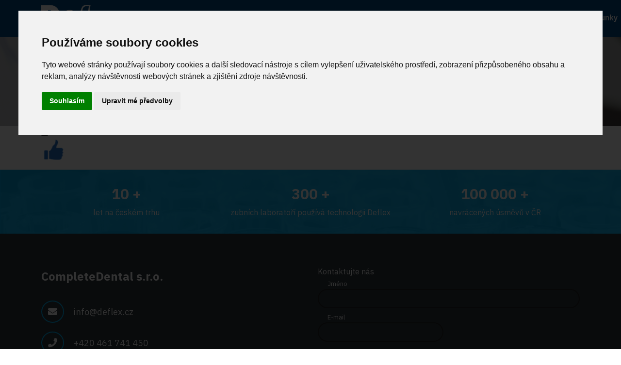

--- FILE ---
content_type: text/html; charset=UTF-8
request_url: https://www.deflex.cz/proc-deflex/attachment/thumbup-2/
body_size: 15496
content:
<!Doctype html>
<html lang="cs">
    <head>
        <meta http-equiv="Content-Type" content="text/html; charset=UTF-8" />
        <meta name="robots" content="noindex,nofollow">
        <meta name="googlebot" content="snippet,archive">
        <meta name="viewport" content="width=device-width, initial-scale=1">
        <meta name="MobileOptimized" content="320">

        <meta name="theme-color" content="#004a87">
        

        <meta name="author" content="SoftGate Systems, s.r.o. | http://softgate.systems" />

        <link rel="icon" href="https://www.deflex.cz/wp-content/themes/deflex/library/img/favicon.png" type="image/x-icon" />

        <link href="https://fonts.googleapis.com/css?family=IBM+Plex+Sans:300,400,500,600,700&amp;display=swap&amp;subset=latin-ext" rel="stylesheet">
  <!--[if lt IE 9]>
    <script src="https://cdnjs.cloudflare.com/ajax/libs/html5shiv/3.7.3/html5shiv.js"></script>
  <![endif]-->
  			<style>img:is([sizes="auto" i], [sizes^="auto," i]) { contain-intrinsic-size: 3000px 1500px }</style>
	
		<!-- All in One SEO 4.9.1 - aioseo.com -->
		<title>thumbup | Deflex</title>
	<meta name="robots" content="max-image-preview:large" />
	<meta name="author" content="Tomáš Gracias"/>
	<link rel="canonical" href="https://www.deflex.cz/proc-deflex/attachment/thumbup-2/" />
	<meta name="generator" content="All in One SEO (AIOSEO) 4.9.1" />
		<meta property="og:locale" content="cs_CZ" />
		<meta property="og:site_name" content="Deflex" />
		<meta property="og:type" content="article" />
		<meta property="og:title" content="thumbup | Deflex" />
		<meta property="og:url" content="https://www.deflex.cz/proc-deflex/attachment/thumbup-2/" />
		<meta property="og:image" content="https://deflex.softgate.cz/wp-content/uploads/2019/09/deflex-og.png" />
		<meta property="og:image:secure_url" content="https://deflex.softgate.cz/wp-content/uploads/2019/09/deflex-og.png" />
		<meta property="article:published_time" content="2020-05-27T07:09:47+00:00" />
		<meta property="article:modified_time" content="2020-05-27T07:09:47+00:00" />
		<meta name="twitter:card" content="summary" />
		<meta name="twitter:title" content="thumbup | Deflex" />
		<meta name="twitter:image" content="http://deflex.softgate.cz/wp-content/uploads/2019/09/deflex-og.png" />
		<script type="application/ld+json" class="aioseo-schema">
			{"@context":"https:\/\/schema.org","@graph":[{"@type":"BreadcrumbList","@id":"https:\/\/www.deflex.cz\/proc-deflex\/attachment\/thumbup-2\/#breadcrumblist","itemListElement":[{"@type":"ListItem","@id":"https:\/\/www.deflex.cz#listItem","position":1,"name":"Home","item":"https:\/\/www.deflex.cz","nextItem":{"@type":"ListItem","@id":"https:\/\/www.deflex.cz\/proc-deflex\/attachment\/thumbup-2\/#listItem","name":"thumbup"}},{"@type":"ListItem","@id":"https:\/\/www.deflex.cz\/proc-deflex\/attachment\/thumbup-2\/#listItem","position":2,"name":"thumbup","previousItem":{"@type":"ListItem","@id":"https:\/\/www.deflex.cz#listItem","name":"Home"}}]},{"@type":"ItemPage","@id":"https:\/\/www.deflex.cz\/proc-deflex\/attachment\/thumbup-2\/#itempage","url":"https:\/\/www.deflex.cz\/proc-deflex\/attachment\/thumbup-2\/","name":"thumbup | Deflex","inLanguage":"cs-CZ","isPartOf":{"@id":"https:\/\/www.deflex.cz\/#website"},"breadcrumb":{"@id":"https:\/\/www.deflex.cz\/proc-deflex\/attachment\/thumbup-2\/#breadcrumblist"},"author":{"@id":"https:\/\/www.deflex.cz\/author\/tgracias\/#author"},"creator":{"@id":"https:\/\/www.deflex.cz\/author\/tgracias\/#author"},"datePublished":"2020-05-27T09:09:47+02:00","dateModified":"2020-05-27T09:09:47+02:00"},{"@type":"Organization","@id":"https:\/\/www.deflex.cz\/#organization","name":"Deflex","description":"navrac\u00edme \u00fasm\u011bv v \u010cR","url":"https:\/\/www.deflex.cz\/"},{"@type":"Person","@id":"https:\/\/www.deflex.cz\/author\/tgracias\/#author","url":"https:\/\/www.deflex.cz\/author\/tgracias\/","name":"Tom\u00e1\u0161 Gracias","image":{"@type":"ImageObject","@id":"https:\/\/www.deflex.cz\/proc-deflex\/attachment\/thumbup-2\/#authorImage","url":"https:\/\/secure.gravatar.com\/avatar\/c7f6f62e6fc89e649a49416cbd0015ffa7459eeb18c030476cefaff5252058ab?s=96&d=mm&r=g","width":96,"height":96,"caption":"Tom\u00e1\u0161 Gracias"}},{"@type":"WebSite","@id":"https:\/\/www.deflex.cz\/#website","url":"https:\/\/www.deflex.cz\/","name":"Deflex","description":"navrac\u00edme \u00fasm\u011bv v \u010cR","inLanguage":"cs-CZ","publisher":{"@id":"https:\/\/www.deflex.cz\/#organization"}}]}
		</script>
		<!-- All in One SEO -->

<link rel='dns-prefetch' href='//www.googletagmanager.com' />
<link rel="alternate" type="application/rss+xml" title="Deflex &raquo; RSS zdroj" href="https://www.deflex.cz/feed/" />
<link rel="alternate" type="application/rss+xml" title="Deflex &raquo; RSS komentářů" href="https://www.deflex.cz/comments/feed/" />
<link rel='stylesheet' id='wp-block-library-css' href='https://www.deflex.cz/wp-includes/css/dist/block-library/style.min.css?ver=6.8.3' type='text/css' media='all' />
<style id='classic-theme-styles-inline-css' type='text/css'>
/*! This file is auto-generated */
.wp-block-button__link{color:#fff;background-color:#32373c;border-radius:9999px;box-shadow:none;text-decoration:none;padding:calc(.667em + 2px) calc(1.333em + 2px);font-size:1.125em}.wp-block-file__button{background:#32373c;color:#fff;text-decoration:none}
</style>
<link rel='stylesheet' id='aioseo/css/src/vue/standalone/blocks/table-of-contents/global.scss-css' href='https://www.deflex.cz/wp-content/plugins/all-in-one-seo-pack/dist/Lite/assets/css/table-of-contents/global.e90f6d47.css?ver=4.9.1' type='text/css' media='all' />
<style id='global-styles-inline-css' type='text/css'>
:root{--wp--preset--aspect-ratio--square: 1;--wp--preset--aspect-ratio--4-3: 4/3;--wp--preset--aspect-ratio--3-4: 3/4;--wp--preset--aspect-ratio--3-2: 3/2;--wp--preset--aspect-ratio--2-3: 2/3;--wp--preset--aspect-ratio--16-9: 16/9;--wp--preset--aspect-ratio--9-16: 9/16;--wp--preset--color--black: #000000;--wp--preset--color--cyan-bluish-gray: #abb8c3;--wp--preset--color--white: #ffffff;--wp--preset--color--pale-pink: #f78da7;--wp--preset--color--vivid-red: #cf2e2e;--wp--preset--color--luminous-vivid-orange: #ff6900;--wp--preset--color--luminous-vivid-amber: #fcb900;--wp--preset--color--light-green-cyan: #7bdcb5;--wp--preset--color--vivid-green-cyan: #00d084;--wp--preset--color--pale-cyan-blue: #8ed1fc;--wp--preset--color--vivid-cyan-blue: #0693e3;--wp--preset--color--vivid-purple: #9b51e0;--wp--preset--gradient--vivid-cyan-blue-to-vivid-purple: linear-gradient(135deg,rgba(6,147,227,1) 0%,rgb(155,81,224) 100%);--wp--preset--gradient--light-green-cyan-to-vivid-green-cyan: linear-gradient(135deg,rgb(122,220,180) 0%,rgb(0,208,130) 100%);--wp--preset--gradient--luminous-vivid-amber-to-luminous-vivid-orange: linear-gradient(135deg,rgba(252,185,0,1) 0%,rgba(255,105,0,1) 100%);--wp--preset--gradient--luminous-vivid-orange-to-vivid-red: linear-gradient(135deg,rgba(255,105,0,1) 0%,rgb(207,46,46) 100%);--wp--preset--gradient--very-light-gray-to-cyan-bluish-gray: linear-gradient(135deg,rgb(238,238,238) 0%,rgb(169,184,195) 100%);--wp--preset--gradient--cool-to-warm-spectrum: linear-gradient(135deg,rgb(74,234,220) 0%,rgb(151,120,209) 20%,rgb(207,42,186) 40%,rgb(238,44,130) 60%,rgb(251,105,98) 80%,rgb(254,248,76) 100%);--wp--preset--gradient--blush-light-purple: linear-gradient(135deg,rgb(255,206,236) 0%,rgb(152,150,240) 100%);--wp--preset--gradient--blush-bordeaux: linear-gradient(135deg,rgb(254,205,165) 0%,rgb(254,45,45) 50%,rgb(107,0,62) 100%);--wp--preset--gradient--luminous-dusk: linear-gradient(135deg,rgb(255,203,112) 0%,rgb(199,81,192) 50%,rgb(65,88,208) 100%);--wp--preset--gradient--pale-ocean: linear-gradient(135deg,rgb(255,245,203) 0%,rgb(182,227,212) 50%,rgb(51,167,181) 100%);--wp--preset--gradient--electric-grass: linear-gradient(135deg,rgb(202,248,128) 0%,rgb(113,206,126) 100%);--wp--preset--gradient--midnight: linear-gradient(135deg,rgb(2,3,129) 0%,rgb(40,116,252) 100%);--wp--preset--font-size--small: 13px;--wp--preset--font-size--medium: 20px;--wp--preset--font-size--large: 36px;--wp--preset--font-size--x-large: 42px;--wp--preset--spacing--20: 0.44rem;--wp--preset--spacing--30: 0.67rem;--wp--preset--spacing--40: 1rem;--wp--preset--spacing--50: 1.5rem;--wp--preset--spacing--60: 2.25rem;--wp--preset--spacing--70: 3.38rem;--wp--preset--spacing--80: 5.06rem;--wp--preset--shadow--natural: 6px 6px 9px rgba(0, 0, 0, 0.2);--wp--preset--shadow--deep: 12px 12px 50px rgba(0, 0, 0, 0.4);--wp--preset--shadow--sharp: 6px 6px 0px rgba(0, 0, 0, 0.2);--wp--preset--shadow--outlined: 6px 6px 0px -3px rgba(255, 255, 255, 1), 6px 6px rgba(0, 0, 0, 1);--wp--preset--shadow--crisp: 6px 6px 0px rgba(0, 0, 0, 1);}:where(.is-layout-flex){gap: 0.5em;}:where(.is-layout-grid){gap: 0.5em;}body .is-layout-flex{display: flex;}.is-layout-flex{flex-wrap: wrap;align-items: center;}.is-layout-flex > :is(*, div){margin: 0;}body .is-layout-grid{display: grid;}.is-layout-grid > :is(*, div){margin: 0;}:where(.wp-block-columns.is-layout-flex){gap: 2em;}:where(.wp-block-columns.is-layout-grid){gap: 2em;}:where(.wp-block-post-template.is-layout-flex){gap: 1.25em;}:where(.wp-block-post-template.is-layout-grid){gap: 1.25em;}.has-black-color{color: var(--wp--preset--color--black) !important;}.has-cyan-bluish-gray-color{color: var(--wp--preset--color--cyan-bluish-gray) !important;}.has-white-color{color: var(--wp--preset--color--white) !important;}.has-pale-pink-color{color: var(--wp--preset--color--pale-pink) !important;}.has-vivid-red-color{color: var(--wp--preset--color--vivid-red) !important;}.has-luminous-vivid-orange-color{color: var(--wp--preset--color--luminous-vivid-orange) !important;}.has-luminous-vivid-amber-color{color: var(--wp--preset--color--luminous-vivid-amber) !important;}.has-light-green-cyan-color{color: var(--wp--preset--color--light-green-cyan) !important;}.has-vivid-green-cyan-color{color: var(--wp--preset--color--vivid-green-cyan) !important;}.has-pale-cyan-blue-color{color: var(--wp--preset--color--pale-cyan-blue) !important;}.has-vivid-cyan-blue-color{color: var(--wp--preset--color--vivid-cyan-blue) !important;}.has-vivid-purple-color{color: var(--wp--preset--color--vivid-purple) !important;}.has-black-background-color{background-color: var(--wp--preset--color--black) !important;}.has-cyan-bluish-gray-background-color{background-color: var(--wp--preset--color--cyan-bluish-gray) !important;}.has-white-background-color{background-color: var(--wp--preset--color--white) !important;}.has-pale-pink-background-color{background-color: var(--wp--preset--color--pale-pink) !important;}.has-vivid-red-background-color{background-color: var(--wp--preset--color--vivid-red) !important;}.has-luminous-vivid-orange-background-color{background-color: var(--wp--preset--color--luminous-vivid-orange) !important;}.has-luminous-vivid-amber-background-color{background-color: var(--wp--preset--color--luminous-vivid-amber) !important;}.has-light-green-cyan-background-color{background-color: var(--wp--preset--color--light-green-cyan) !important;}.has-vivid-green-cyan-background-color{background-color: var(--wp--preset--color--vivid-green-cyan) !important;}.has-pale-cyan-blue-background-color{background-color: var(--wp--preset--color--pale-cyan-blue) !important;}.has-vivid-cyan-blue-background-color{background-color: var(--wp--preset--color--vivid-cyan-blue) !important;}.has-vivid-purple-background-color{background-color: var(--wp--preset--color--vivid-purple) !important;}.has-black-border-color{border-color: var(--wp--preset--color--black) !important;}.has-cyan-bluish-gray-border-color{border-color: var(--wp--preset--color--cyan-bluish-gray) !important;}.has-white-border-color{border-color: var(--wp--preset--color--white) !important;}.has-pale-pink-border-color{border-color: var(--wp--preset--color--pale-pink) !important;}.has-vivid-red-border-color{border-color: var(--wp--preset--color--vivid-red) !important;}.has-luminous-vivid-orange-border-color{border-color: var(--wp--preset--color--luminous-vivid-orange) !important;}.has-luminous-vivid-amber-border-color{border-color: var(--wp--preset--color--luminous-vivid-amber) !important;}.has-light-green-cyan-border-color{border-color: var(--wp--preset--color--light-green-cyan) !important;}.has-vivid-green-cyan-border-color{border-color: var(--wp--preset--color--vivid-green-cyan) !important;}.has-pale-cyan-blue-border-color{border-color: var(--wp--preset--color--pale-cyan-blue) !important;}.has-vivid-cyan-blue-border-color{border-color: var(--wp--preset--color--vivid-cyan-blue) !important;}.has-vivid-purple-border-color{border-color: var(--wp--preset--color--vivid-purple) !important;}.has-vivid-cyan-blue-to-vivid-purple-gradient-background{background: var(--wp--preset--gradient--vivid-cyan-blue-to-vivid-purple) !important;}.has-light-green-cyan-to-vivid-green-cyan-gradient-background{background: var(--wp--preset--gradient--light-green-cyan-to-vivid-green-cyan) !important;}.has-luminous-vivid-amber-to-luminous-vivid-orange-gradient-background{background: var(--wp--preset--gradient--luminous-vivid-amber-to-luminous-vivid-orange) !important;}.has-luminous-vivid-orange-to-vivid-red-gradient-background{background: var(--wp--preset--gradient--luminous-vivid-orange-to-vivid-red) !important;}.has-very-light-gray-to-cyan-bluish-gray-gradient-background{background: var(--wp--preset--gradient--very-light-gray-to-cyan-bluish-gray) !important;}.has-cool-to-warm-spectrum-gradient-background{background: var(--wp--preset--gradient--cool-to-warm-spectrum) !important;}.has-blush-light-purple-gradient-background{background: var(--wp--preset--gradient--blush-light-purple) !important;}.has-blush-bordeaux-gradient-background{background: var(--wp--preset--gradient--blush-bordeaux) !important;}.has-luminous-dusk-gradient-background{background: var(--wp--preset--gradient--luminous-dusk) !important;}.has-pale-ocean-gradient-background{background: var(--wp--preset--gradient--pale-ocean) !important;}.has-electric-grass-gradient-background{background: var(--wp--preset--gradient--electric-grass) !important;}.has-midnight-gradient-background{background: var(--wp--preset--gradient--midnight) !important;}.has-small-font-size{font-size: var(--wp--preset--font-size--small) !important;}.has-medium-font-size{font-size: var(--wp--preset--font-size--medium) !important;}.has-large-font-size{font-size: var(--wp--preset--font-size--large) !important;}.has-x-large-font-size{font-size: var(--wp--preset--font-size--x-large) !important;}
:where(.wp-block-post-template.is-layout-flex){gap: 1.25em;}:where(.wp-block-post-template.is-layout-grid){gap: 1.25em;}
:where(.wp-block-columns.is-layout-flex){gap: 2em;}:where(.wp-block-columns.is-layout-grid){gap: 2em;}
:root :where(.wp-block-pullquote){font-size: 1.5em;line-height: 1.6;}
</style>
<link rel='stylesheet' id='fancybox-css' href='https://www.deflex.cz/wp-content/plugins/easy-fancybox/fancybox/1.5.4/jquery.fancybox.min.css?ver=6.8.3' type='text/css' media='screen' />
<!--[if lt IE 9]>
<link rel='stylesheet' id='golem-ie-only-css' href='https://www.deflex.cz/wp-content/themes/deflex/library/css/ie.css?ver=6.8.3' type='text/css' media='all' />
<![endif]-->
<link rel='stylesheet' id='bootstrap-css' href='https://www.deflex.cz/wp-content/themes/deflex/library/css/bootstrap.min.css?ver=6.8.3' type='text/css' media='all' />
<link rel='stylesheet' id='font-awesome-css' href='https://www.deflex.cz/wp-content/themes/deflex/library/css/fontawesome-all.min.css?ver=6.8.3' type='text/css' media='all' />
<link rel='stylesheet' id='stylesheet-css' href='https://www.deflex.cz/wp-content/themes/deflex/library/css/style.css?ver=1588746421' type='text/css' media='' />
<link rel='stylesheet' id='cookie-consent-css-css' href='https://www.deflex.cz/wp-content/themes/deflex/library/css/cookie-consent.css?ver=6.8.3' type='text/css' media='all' />
<script type="text/javascript" src="https://www.deflex.cz/wp-includes/js/jquery/jquery.min.js" id="jquery-core-js"></script>
<script type="text/javascript" src="https://www.deflex.cz/wp-includes/js/jquery/jquery-migrate.min.js" id="jquery-migrate-js"></script>

<!-- Google tag (gtag.js) snippet added by Site Kit -->
<!-- Google Analytics snippet added by Site Kit -->
<script type="text/javascript" src="https://www.googletagmanager.com/gtag/js?id=GT-PHGHQZ6" id="google_gtagjs-js" async></script>
<script type="text/javascript" id="google_gtagjs-js-after">
/* <![CDATA[ */
window.dataLayer = window.dataLayer || [];function gtag(){dataLayer.push(arguments);}
gtag("set","linker",{"domains":["www.deflex.cz"]});
gtag("js", new Date());
gtag("set", "developer_id.dZTNiMT", true);
gtag("config", "GT-PHGHQZ6", {"googlesitekit_post_type":"attachment"});
 window._googlesitekit = window._googlesitekit || {}; window._googlesitekit.throttledEvents = []; window._googlesitekit.gtagEvent = (name, data) => { var key = JSON.stringify( { name, data } ); if ( !! window._googlesitekit.throttledEvents[ key ] ) { return; } window._googlesitekit.throttledEvents[ key ] = true; setTimeout( () => { delete window._googlesitekit.throttledEvents[ key ]; }, 5 ); gtag( "event", name, { ...data, event_source: "site-kit" } ); }; 
/* ]]> */
</script>
<script type="text/javascript" src="https://www.deflex.cz/wp-content/themes/deflex/library/js/bootstrap.min.js" id="bootstrap-js-js"></script>
<script type="text/javascript" src="https://www.deflex.cz/wp-content/themes/deflex/library/js/app.js" id="main-js-js"></script>
<script type="text/javascript" src="https://www.deflex.cz/wp-content/themes/deflex/library/js/cookie-consent.js" id="cookie-consent-js-js"></script>
<link rel="https://api.w.org/" href="https://www.deflex.cz/wp-json/" /><link rel="alternate" title="JSON" type="application/json" href="https://www.deflex.cz/wp-json/wp/v2/media/1068" /><link rel='shortlink' href='https://www.deflex.cz/?p=1068' />
<link rel="alternate" title="oEmbed (JSON)" type="application/json+oembed" href="https://www.deflex.cz/wp-json/oembed/1.0/embed?url=https%3A%2F%2Fwww.deflex.cz%2Fproc-deflex%2Fattachment%2Fthumbup-2%2F" />
<link rel="alternate" title="oEmbed (XML)" type="text/xml+oembed" href="https://www.deflex.cz/wp-json/oembed/1.0/embed?url=https%3A%2F%2Fwww.deflex.cz%2Fproc-deflex%2Fattachment%2Fthumbup-2%2F&#038;format=xml" />
<meta name="generator" content="Site Kit by Google 1.166.0" />
        <script type="text/javascript" charset="utf-8">
            document.addEventListener('DOMContentLoaded', function () {
            cookieconsent.run({"notice_banner_type":"interstitial","consent_type":"express","palette":"light","language":"cs","page_load_consent_levels":["strictly-necessary"],"notice_banner_reject_button_hide":false,"preferences_center_close_button_hide":false,"page_refresh_confirmation_buttons":false,"website_privacy_policy_url":"test_stranka","open_preferences_center_selector":"#button"});
            });
        </script>
          

	</head>
    <body class="attachment wp-singular attachment-template-default single single-attachment postid-1068 attachmentid-1068 attachment-png wp-theme-deflex" itemscope itemtype="http://schema.org/WebPage">
        <header itemscope itemtype="http://schema.org/WPHeader">
            <div class="container container--page">
                <nav class="navbar navbar-expand-lg navbar-dark bg-blue-dark">
                    <a class="navbar-brand" href="/">
                        <!-- <img class="img-fluid" src="https://www.deflex.cz/wp-content/themes/deflex/library/img/deflex.svg" alt="thumbup | Deflex" /> -->
                        <?xml version="1.0" encoding="utf-8"?>
<!DOCTYPE svg PUBLIC "-//W3C//DTD SVG 1.1//EN" "http://www.w3.org/Graphics/SVG/1.1/DTD/svg11.dtd">
<svg version="1.1" id="Vrstva_1" xmlns="http://www.w3.org/2000/svg" xmlns:xlink="http://www.w3.org/1999/xlink" x="0px" y="0px"
	 width="173px" viewBox="0 0 305.805 99.373" enable-background="new 0 0 305.805 99.373"
	 xml:space="preserve">
<g id="Vrstva_x0020_1">
	<g id="_903845872">
		<path fill="#17507B" d="M108.803,44.753h-5.996h-6.051v-0.491c0-2.889,0.491-4.96,1.472-6.378
			c1.035-1.417,2.507-2.071,4.524-2.071h0.055c1.908,0,3.434,0.654,4.47,1.908c1.036,1.253,1.526,3.216,1.526,5.669V44.753
			L108.803,44.753z M103.843,18.479h-1.036c-8.013,0.272-14.609,3.326-19.788,9.267c-5.451,6.16-8.231,14.009-8.231,23.658
			c0,10.739,2.834,19.024,8.395,24.911c4.797,5.07,11.338,7.85,19.624,8.613c1.308,0.164,2.834,0.218,4.306,0.218
			c3.652,0,7.195-0.437,10.629-1.254c3.38-0.763,6.596-1.853,9.485-3.325V62.796c-3.271,1.417-6.378,2.344-9.104,3.107
			c-2.834,0.654-5.396,0.981-7.85,0.981c-2.943,0-5.396-0.382-7.414-1.254c-1.036-0.436-1.908-0.981-2.671-1.635
			c-2.29-1.908-3.488-4.797-3.652-8.667h6.269h25.947v-0.272c0.163-2.454,0.218-4.143,0.218-5.125
			c0-9.921-2.235-17.552-6.705-23.058C117.852,21.205,111.692,18.479,103.843,18.479L103.843,18.479z"/>
		<path fill="#17507B" d="M39.193,59.635c-1.472,2.725-3.325,4.579-5.669,5.451c-1.09,0.436-2.289,0.654-3.543,0.654H24.53V18.97
			h5.124c1.417,0,2.671,0.218,3.87,0.654c2.29,0.872,4.143,2.671,5.669,5.396c2.235,4.088,3.325,9.866,3.325,17.443
			C42.573,49.823,41.428,55.546,39.193,59.635L39.193,59.635z M33.579,0.927c-0.872-0.109-1.854-0.109-2.726-0.109H0v83.128h30.853
			c0.872,0,1.854,0,2.726-0.109c10.357-0.545,18.534-4.143,24.584-10.902c6.596-7.359,9.867-17.552,9.867-30.635
			c0-13.137-3.271-23.276-9.867-30.635C52.167,5.015,43.936,1.417,33.579,0.927L33.579,0.927z"/>
		<path fill="#17507B" d="M225.292,50.204h-17.062h-17.062c1.308-5.396,3.815-9.539,7.25-12.646c2.835-2.616,6.16-4.088,9.758-4.524
			c0.708-0.109,1.581-0.164,2.398-0.164c4.47,0,8.013,1.472,10.684,4.361c2.671,2.889,4.034,6.813,4.034,11.72V50.204z
			 M210.248,27.855c-0.654,0-1.308,0-2.017,0.109c-6.596,0.436-12.21,3.38-16.79,8.667c-5.124,5.833-7.74,13.137-7.74,21.805
			c0,8.013,2.344,14.445,7.031,19.405c4.525,4.688,10.303,7.141,17.499,7.305h1.145c3.325,0,6.432-0.437,9.321-1.418
			c2.889-1.035,5.723-2.507,8.395-4.524l0.164-5.832c-3.216,2.289-6.16,4.088-9.048,5.178c-2.835,1.09-5.561,1.69-8.123,1.69
			c-0.6,0-1.199-0.055-1.799-0.055c-5.288-0.381-9.485-2.344-12.646-5.941c-3.543-4.034-5.342-9.485-5.342-16.299v-2.071
			c0-0.436,0.055-0.872,0.164-1.308h17.825l22.513-0.109v-1.472c0.109-0.491,0.109-1.417,0.109-2.453
			c0-7.25-1.799-12.81-5.342-16.735C221.913,29.817,216.843,27.855,210.248,27.855L210.248,27.855z"/>
		<polygon fill="#17507B" points="291.632,29.054 284.437,29.054 264.213,50.858 251.621,29.054 245.134,29.054 260.561,54.947 
			233.632,84.001 240.555,84.001 263.287,59.635 277.841,84.001 284,84.001 267.103,55.492 		"/>
		<path fill="#17507B" d="M174.052,0.981c-0.817-0.218-1.635-0.382-2.398-0.491c-0.818-0.109-1.635-0.272-2.398-0.327
			C168.383,0,167.511,0,166.639,0c-6.814,0-11.992,1.69-15.59,5.179c-3.598,3.489-5.941,9.103-7.032,16.789L142.981,29h-11.774
			l-0.381,4.524h11.393l-8.776,65.849h5.56l9.158-65.849h13.246L162.387,29h-13.791l1.635-10.085
			c0.763-4.742,2.508-8.395,5.288-10.738c2.834-2.344,6.65-3.652,11.501-3.652c0.764,0,1.472,0.109,2.289,0.164
			c0.709,0.055,1.363,0.218,2.018,0.272c0.708,0.164,1.362,0.327,2.071,0.6l-4.089,26.601l-7.958,51.785h5.56l2.398-15.59
			l10.303-67.593h-5.451L174.052,0.981L174.052,0.981z"/>
		<path fill="#17507B" d="M299.754,31.18c-2.726,0-5.015,2.235-5.015,5.015c0,2.726,2.235,5.015,5.015,5.015
			c2.726,0,5.016-2.235,5.016-5.015C304.77,33.415,302.534,31.18,299.754,31.18z M299.754,42.191c-3.325,0-6.05-2.726-6.05-6.051
			s2.725-6.051,6.05-6.051s6.051,2.671,6.051,6.051S303.079,42.191,299.754,42.191z"/>
		<path fill="#17507B" d="M300.517,35.487c-0.109,0.108-0.272,0.163-0.491,0.163c-0.218,0.055-0.381,0.055-0.654,0.055H299.1v-2.398
			h0.272c0.218,0,0.437,0.054,0.654,0.054c0.272,0.055,0.382,0.109,0.491,0.218c0.273,0.109,0.436,0.436,0.436,0.927
			C300.953,34.941,300.79,35.269,300.517,35.487z M302.098,37.612c-0.109-0.491-0.218-0.872-0.382-1.145s-0.491-0.436-0.926-0.491
			c0.49-0.109,0.926-0.382,1.09-0.654c0.218-0.272,0.327-0.654,0.327-1.036c0-0.708-0.272-1.145-0.763-1.417
			c-0.382-0.164-0.872-0.273-1.526-0.327c-0.218-0.055-0.382-0.055-0.654-0.055h-1.581v6.923h1.308v-3.053h0.436
			c0.218,0,0.327,0.055,0.491,0.109c0.272,0.054,0.381,0.164,0.491,0.272c0.109,0.272,0.272,0.709,0.436,1.363l0.218,1.308h1.308
			L302.098,37.612L302.098,37.612z"/>
	</g>
</g>
</svg>
                    </a>
                    <button class="navbar-toggler" type="button" data-toggle="collapse" data-target="#navbarSupportedContent" aria-controls="navbarSupportedContent" aria-expanded="false" aria-label="Toggle navigation">
                        <i class="fas fa-bars"></i>
                    </button>
                    <div class="collapse navbar-collapse" id="navbarSupportedContent">
						<ul id="menu-hlavni-menu" class="navbar-nav ml-auto"><li id="menu-item-72" class="menu-item menu-item-type-post_type menu-item-object-page menu-item-has-children menu-item-72"><a href="https://www.deflex.cz/pro-pacienty/">Pro pacienty</a><span></span>
<ul class="sub-menu">
	<li id="menu-item-406" class="menu-item menu-item-type-custom menu-item-object-custom menu-item-406"><a href="https://www.deflex.cz/pro-pacienty/#informace">Základní informace</a><span></span></li>
	<li id="menu-item-407" class="menu-item menu-item-type-custom menu-item-object-custom menu-item-407"><a href="https://www.deflex.cz/pro-pacienty/#original">Originál</a><span></span></li>
	<li id="menu-item-408" class="menu-item menu-item-type-custom menu-item-object-custom menu-item-408"><a href="https://www.deflex.cz/pro-pacienty/#pece">Péče o náhradu</a><span></span></li>
</ul>
</li>
<li id="menu-item-71" class="menu-item menu-item-type-post_type menu-item-object-page menu-item-has-children menu-item-71"><a href="https://www.deflex.cz/pro-lekare/">Pro lékaře</a><span></span>
<ul class="sub-menu">
	<li id="menu-item-413" class="menu-item menu-item-type-custom menu-item-object-custom menu-item-413"><a href="https://www.deflex.cz/pro-lekare/#informace">Základní informace</a><span></span></li>
	<li id="menu-item-414" class="menu-item menu-item-type-custom menu-item-object-custom menu-item-414"><a href="https://www.deflex.cz/pro-lekare/#indikace">Indikace</a><span></span></li>
	<li id="menu-item-416" class="menu-item menu-item-type-custom menu-item-object-custom menu-item-416"><a href="https://www.deflex.cz/pro-lekare/#okluzni-trny">Okluzní trny</a><span></span></li>
	<li id="menu-item-415" class="menu-item menu-item-type-custom menu-item-object-custom menu-item-415"><a href="https://www.deflex.cz/pro-lekare/#rigidita">Rigidita</a><span></span></li>
	<li id="menu-item-417" class="menu-item menu-item-type-custom menu-item-object-custom menu-item-417"><a href="https://www.deflex.cz/pro-lekare/#materialy">Materiály</a><span></span></li>
</ul>
</li>
<li id="menu-item-70" class="menu-item menu-item-type-post_type menu-item-object-page menu-item-has-children menu-item-70"><a href="https://www.deflex.cz/pro-techniky/">Pro techniky</a><span></span>
<ul class="sub-menu">
	<li id="menu-item-436" class="menu-item menu-item-type-custom menu-item-object-custom menu-item-436"><a href="https://www.deflex.cz/pro-techniky/#informace">Základní informace</a><span></span></li>
	<li id="menu-item-437" class="menu-item menu-item-type-custom menu-item-object-custom menu-item-437"><a href="https://www.deflex.cz/pro-techniky/#materialy">Materiály</a><span></span></li>
	<li id="menu-item-442" class="menu-item menu-item-type-custom menu-item-object-custom menu-item-442"><a href="https://www.deflex.cz/pro-techniky/#indikace">Indikace</a><span></span></li>
	<li id="menu-item-438" class="menu-item menu-item-type-custom menu-item-object-custom menu-item-438"><a href="https://www.deflex.cz/pro-techniky/#pristroj">Přístroj</a><span></span></li>
	<li id="menu-item-439" class="menu-item menu-item-type-custom menu-item-object-custom menu-item-439"><a href="https://www.deflex.cz/pro-techniky/#servis">Servis</a><span></span></li>
	<li id="menu-item-441" class="menu-item menu-item-type-custom menu-item-object-custom menu-item-441"><a href="https://www.deflex.cz/pro-techniky/#podpora">Podpora</a><span></span></li>
	<li id="menu-item-440" class="menu-item menu-item-type-custom menu-item-object-custom menu-item-440"><a href="https://www.deflex.cz/pro-techniky/#skoleni">Školení</a><span></span></li>
</ul>
</li>
<li id="menu-item-124" class="menu-item menu-item-type-post_type menu-item-object-page menu-item-has-children menu-item-124"><a href="https://www.deflex.cz/kontaktni-stranka/">Ostatní</a><span></span>
<ul class="sub-menu">
	<li id="menu-item-968" class="menu-item menu-item-type-post_type menu-item-object-page menu-item-968"><a href="https://www.deflex.cz/klinicke-pripady/">Klinické případy</a><span></span></li>
	<li id="menu-item-964" class="menu-item menu-item-type-post_type menu-item-object-page menu-item-964"><a href="https://www.deflex.cz/fotogalerie/">Fotogalerie</a><span></span></li>
	<li id="menu-item-974" class="menu-item menu-item-type-post_type menu-item-object-page menu-item-974"><a href="https://www.deflex.cz/otazky-a-odpovedi/">Otázky a odpovědi</a><span></span></li>
	<li id="menu-item-962" class="menu-item menu-item-type-post_type menu-item-object-page menu-item-962"><a href="https://www.deflex.cz/kontaktni-stranka/">Kontakt</a><span></span></li>
</ul>
</li>
<li id="menu-item-216" class="menu-item menu-item-type-post_type menu-item-object-page menu-item-216"><a href="https://www.deflex.cz/proc-deflex/">Proč Deflex?</a><span></span></li>
<li id="menu-item-1475" class="menu-item menu-item-type-post_type menu-item-object-page menu-item-1475"><a href="https://www.deflex.cz/teleskopicke-korunky/">Teleskopické korunky</a><span></span></li>
</ul>                    </div>
                </nav>
            </div>
        </header>
			<div class="page-content page page-single">
            
				<div id="page-heading" >
    <div class="container container--page">
        <div class="row">
            <div class="col-md-12">
                <h1>
                    thumbup                </h1>
                <div id="breadcrumbs-wrapper">
                    <ul id="breadcrumbs" class="breadcrumbs"><li class="item-home"><a class="bread-link bread-home" href="https://www.deflex.cz" title="Deflex">Deflex</a></li><li class="separator separator-home"> <i class="fa fa-angle-right"></i> </li><li class="item-cat item-custom-post-type-attachment"><a class="bread-cat bread-custom-post-type-attachment" href="" title="Mediální soubory">Mediální soubory</a></li><li class="separator"> <i class="fa fa-angle-right"></i> </li><li class="item-current item-1068"><span class="bread-current bread-1068" title="thumbup">thumbup</span></li></ul>                </div>
            </div>
        </div>
    </div>
</div> 

						
							<section class="text">
    <div class="container container--page">
        <div class="inner text_inner">
            <div class="date">
                <i class="far fa-calendar-alt"></i>&nbsp;27. 5. 2020            </div>
            <p class="attachment"><a href='https://www.deflex.cz/wp-content/uploads/2020/05/thumbup-1-e1590563414347.png'><img decoding="async" width="50" height="50" src="https://www.deflex.cz/wp-content/uploads/2020/05/thumbup-1-e1590563414347.png" class="attachment-medium size-medium" alt="" /></a></p>
        </div>
    </div>
</section>
						
					</main>

			</div>

<footer>
            <div class="footer-statistics">
                <div class="container container--page">
                        <div class="row stats">
                            <div class="col-sm-12 col-md-4 stat">
                                <h1>
                                    10 +
                                </h1>
                                <p>
                                    let na českém trhu
                                </p>
                            </div>
                            <div class="col-sm-12 col-md-4 stat">
                                <h1>
                                    300 +
                                </h1>
                                <p>
                                    zubních laboratoří používá technologii Deflex
                                </p>
                            </div>
                            <div class="col-sm-12 col-md-4 stat">
                                <h1>
                                    100 000 +
                                </h1>
                                <p>
                                    navrácených úsměvů v ČR
                                </p>
                            </div>
                        </div>
                    </div>
            </div>
            <div class="container container--page">
                <div class="footer-top">
                    <div class="row">
                        <div class="col-sm-12 col-md-6">
                            <div class="footer-contacts">
                                <h3>CompleteDental s.r.o.</h3>
                                <a class="email d-block" href="mailto:info@deflex.cz"><i class="fas fa-envelope"></i>info@deflex.cz</a>                                <a class="phone d-block" href="tel:+420 461 741 450"><i class="fas fa-phone"></i>+420 461 741 450</a>
                                <a href="http://maps.google.com/?q=Příkop 838/6, Zábrdovice 602 00 Brno" target="_blank" class="map d-flex"><div><i class="fas fa-map-marker-alt my-1"></i></div><div>Příkop 838/6, Zábrdovice<br />
602 00 Brno</div></a>
                                    <a class="contacts d-flex">
                                        <div>
                                            <i class="fas fa-briefcase my-1"></i>
                                        </div>
                                        <div>
                                            IČO: 28800397<br>DIČ: CZ28800397
                                        </div>
                                    </a>                                <a class="email d-block cc-nb-changep" href="#" id="button"><i class="fas fa-cogs"></i>Úprava předvoleb cookies</a>
                            </div>
                        </div>
                        <div class="col-sm-12 col-md-6">
                            <noscript class="ninja-forms-noscript-message">
	Upozornění: U tohoto obsahu je vyžadován JavaScript.</noscript>
<div id="nf-form-5-cont" class="nf-form-cont" aria-live="polite" aria-labelledby="nf-form-title-5" aria-describedby="nf-form-errors-5" role="form">

    <div class="nf-loading-spinner"></div>

</div>
        <!-- That data is being printed as a workaround to page builders reordering the order of the scripts loaded-->
        <script>var formDisplay=1;var nfForms=nfForms||[];var form=[];form.id='5';form.settings={"objectType":"Form Setting","editActive":true,"title":"Kontaktujte n\u00e1s","created_at":"2019-07-15 12:14:12","default_label_pos":"hidden","show_title":1,"clear_complete":"1","hide_complete":"1","logged_in":"0","wrapper_class":"","element_class":"","add_submit":"0","key":"","changeEmailErrorMsg":"Zad\u00e1n chybn\u00fd form\u00e1t e-mailov\u00e9 adresy.","confirmFieldErrorMsg":"\u0160patn\u011b vypln\u011bn\u00e9 pole.","changeDateErrorMsg":"Pros\u00edm vlo\u017ete spr\u00e1vn\u00e9 datum!","fieldNumberNumMinError":"Chyba minim\u00e1ln\u00ed hodnoty","fieldNumberNumMaxError":"Chyba maxim\u00e1ln\u00ed hodnoty","fieldNumberIncrementBy":"Pros\u00edm, zvy\u0161te o","formErrorsCorrectErrors":"P\u0159ed odesl\u00e1n\u00edm mus\u00edte vyplnit v\u0161echny povinn\u00e9 polo\u017eky.","validateRequiredField":"Toto pole je povinn\u00e9.","honeypotHoneypotError":"Honeypot Error","fieldsMarkedRequired":" ","currency":"","not_logged_in_msg":"","unique_field_error":"A form with this value has already been submitted.","sub_limit_msg":"<br>","calculations":[],"formContentData":["jmeno_1531137087300","e-mail_1531137153338","telefon_1531137125031","zprava_1531137186765","odeslat_zpravu_1563185240000"],"drawerDisabled":false,"allow_public_link":"0","embed_form":"","ninjaForms":"Ninja Forms","fieldTextareaRTEInsertLink":"Vlo\u017eit odkaz","fieldTextareaRTEInsertMedia":"Vlo\u017ete medi\u00e1ln\u00ed soubor","fieldTextareaRTESelectAFile":"Vyberte soubor","formHoneypot":"Pokud jste \u010dlov\u011bk, kter\u00fd vid\u00ed toto pole, nechte ho pros\u00edm pr\u00e1zdn\u00e9.","fileUploadOldCodeFileUploadInProgress":"Prob\u00edh\u00e1 nahr\u00e1v\u00e1n\u00ed souboru.","fileUploadOldCodeFileUpload":"NAHR\u00c1T SOUBOR","currencySymbol":"&#75;&#269;","thousands_sep":"&nbsp;","decimal_point":",","siteLocale":"cs_CZ","dateFormat":"m\/d\/Y","startOfWeek":"1","of":"\/","previousMonth":"P\u0159edch\u00e1zej\u00edc\u00ed m\u011bs\u00edc","nextMonth":"P\u0159\u00ed\u0161t\u00ed m\u011bs\u00edc","months":["Leden","\u00danor","B\u0159ezen","Duben","Kv\u011bten","\u010cerven","\u010cervenec","Srpen","Z\u00e1\u0159\u00ed","\u0158\u00edjen","Listopad","Prosinec"],"monthsShort":["Led","\u00dano","B\u0159e","Dub","Kv\u011bten","\u010cvn","\u010cvc","Srp","Z\u00e1\u0159","\u0158\u00edj","Lis","Pro"],"weekdays":["Ned\u011ble","Pond\u011bl\u00ed","\u00dater\u00fd","St\u0159eda","\u010ctvrtek","P\u00e1tek","Sobota"],"weekdaysShort":["Ne","Po","\u00dat","St","\u010ct","P\u00e1","So"],"weekdaysMin":["Ne","Po","\u00dat","St","\u010ct","P\u00e1","So"],"recaptchaConsentMissing":"reCaptcha validation couldn&#039;t load.","recaptchaMissingCookie":"reCaptcha v3 validation couldn&#039;t load the cookie needed to submit the form.","recaptchaConsentEvent":"Accept reCaptcha cookies before sending the form.","currency_symbol":"","beforeForm":"","beforeFields":"","afterFields":"","afterForm":""};form.fields=[{"objectType":"Field","objectDomain":"fields","editActive":false,"order":1,"label_pos":"above","key":"jmeno_1531137087300","label":"Jm\u00e9no","type":"lastname","default":"","required":1,"placeholder":"","container_class":"","element_class":"","help_text":"","admin_label":"","custom_name_attribute":"lname","personally_identifiable":1,"drawerDisabled":"","field_label":"Jm\u00e9no","field_key":"jmeno_1531137087300","value":"","id":17,"beforeField":"","afterField":"","parentType":"lastname","element_templates":["lastname","input"],"old_classname":"","wrap_template":"wrap"},{"objectType":"Field","objectDomain":"fields","editActive":false,"order":2,"type":"email","label":"E-mail","key":"e-mail_1531137153338","label_pos":"above","required":1,"default":"","placeholder":"","container_class":"","element_class":"","admin_label":"","help_text":"","custom_name_attribute":"email","personally_identifiable":1,"field_label":"E-mail","field_key":"e-mail_1531137153338","value":"","drawerDisabled":"","id":18,"beforeField":"","afterField":"","parentType":"email","element_templates":["email","input"],"old_classname":"","wrap_template":"wrap"},{"objectType":"Field","objectDomain":"fields","editActive":false,"order":3,"value":"","type":"phone","label":"Telefon","key":"telefon_1531137125031","label_pos":"above","required":"","default":"","placeholder":"","container_class":"","element_class":"","input_limit":"","input_limit_type":"characters","input_limit_msg":"Character(s) left","manual_key":"","help_text":"","admin_label":"","mask":"","custom_mask":"","custom_name_attribute":"phone","personally_identifiable":1,"drawerDisabled":false,"field_label":"Telefon","field_key":"telefon_1531137125031","id":16,"beforeField":"","afterField":"","parentType":"textbox","element_templates":["tel","textbox","input"],"old_classname":"","wrap_template":"wrap"},{"objectType":"Field","objectDomain":"fields","editActive":false,"order":999,"input_limit":"","input_limit_type":"characters","input_limit_msg":"Character(s) left","manual_key":"","admin_label":"","help_text":"","textarea_rte":"","disable_rte_mobile":"","textarea_media":"","drawerDisabled":"","field_label":"Zpr\u00e1va","field_key":"zprava_1531137186765","value":"","type":"textarea","label":"Zpr\u00e1va","key":"zprava_1531137186765","label_pos":"above","required":1,"default":"","placeholder":"","container_class":"","element_class":"","id":15,"beforeField":"","afterField":"","parentType":"textarea","element_templates":["textarea","input"],"old_classname":"","wrap_template":"wrap"},{"objectType":"Field","objectDomain":"fields","editActive":false,"order":999,"type":"submit","label":"Odeslat zpr\u00e1vu","processing_label":"Odes\u00edl\u00e1n\u00ed","container_class":"","element_class":"btn btn--lg btn--secondary","key":"odeslat_zpravu_1563185240000","drawerDisabled":"","field_label":"Odeslat zpr\u00e1vu","field_key":"odeslat_zpravu_1563185240000","id":19,"beforeField":"","afterField":"","value":"","label_pos":"hidden","parentType":"textbox","element_templates":["submit","button","input"],"old_classname":"","wrap_template":"wrap-no-label"}];nfForms.push(form);</script>
                                </div>
                    </div>
                </div>
            </div>
            <div class="container-fluid bg-white">
                    <div class="row">
                        <div class="container container--page">
                            <div class="footer-bottom">
                                <div class="footer-links">
                                    Copyright © 2019 - 2026                                </div>
                                <div class="sgs-wrapper">
                                    <a href="http://softgate.systems" target="_blank" class="sgs-a">
                                        <span class="sgs-text">
                                            Tvorba webových stránek
                                        </span>
                                        <img src="https://www.deflex.cz/wp-content/themes/deflex/library/img/ico/sgs.png" class="sgs-logo" alt="SoftGate Systems" />
                                    </a>
                                </div>
                            </div>
                        </div>
                    </div>
                </div>
            </div>
        </footer>

        <script type="speculationrules">
{"prefetch":[{"source":"document","where":{"and":[{"href_matches":"\/*"},{"not":{"href_matches":["\/wp-*.php","\/wp-admin\/*","\/wp-content\/uploads\/*","\/wp-content\/*","\/wp-content\/plugins\/*","\/wp-content\/themes\/deflex\/*","\/*\\?(.+)"]}},{"not":{"selector_matches":"a[rel~=\"nofollow\"]"}},{"not":{"selector_matches":".no-prefetch, .no-prefetch a"}}]},"eagerness":"conservative"}]}
</script>
<script type="text/javascript">
            var _smartsupp = _smartsupp || {};
            _smartsupp.key = '719ebd33db71f2c805ba9d45493d28c3b8525a28';
_smartsupp.cookieDomain = 'www.deflex.cz';
_smartsupp.sitePlatform = 'WP 6.8.3';
window.smartsupp||(function(d) {
                var s,c,o=smartsupp=function(){ o._.push(arguments)};o._=[];
                s=d.getElementsByTagName('script')[0];c=d.createElement('script');
                c.type='text/javascript';c.charset='utf-8';c.async=true;
                c.src='//www.smartsuppchat.com/loader.js';s.parentNode.insertBefore(c,s);
            })(document);
            </script><link rel='stylesheet' id='dashicons-css' href='https://www.deflex.cz/wp-includes/css/dashicons.min.css?ver=6.8.3' type='text/css' media='all' />
<link rel='stylesheet' id='nf-display-css' href='https://www.deflex.cz/wp-content/plugins/ninja-forms/assets/css/display-opinions-light.css?ver=6.8.3' type='text/css' media='all' />
<link rel='stylesheet' id='nf-font-awesome-css' href='https://www.deflex.cz/wp-content/plugins/ninja-forms/assets/css/font-awesome.min.css?ver=6.8.3' type='text/css' media='all' />
<script type="module"  src="https://www.deflex.cz/wp-content/plugins/all-in-one-seo-pack/dist/Lite/assets/table-of-contents.95d0dfce.js" id="aioseo/js/src/vue/standalone/blocks/table-of-contents/frontend.js-js"></script>
<script type="text/javascript" src="https://www.deflex.cz/wp-content/plugins/easy-fancybox/vendor/purify.min.js" id="fancybox-purify-js"></script>
<script type="text/javascript" id="jquery-fancybox-js-extra">
/* <![CDATA[ */
var efb_i18n = {"close":"Close","next":"Next","prev":"Previous","startSlideshow":"Start slideshow","toggleSize":"Toggle size"};
/* ]]> */
</script>
<script type="text/javascript" src="https://www.deflex.cz/wp-content/plugins/easy-fancybox/fancybox/1.5.4/jquery.fancybox.min.js" id="jquery-fancybox-js"></script>
<script type="text/javascript" id="jquery-fancybox-js-after">
/* <![CDATA[ */
var fb_timeout, fb_opts={'autoScale':true,'showCloseButton':true,'margin':20,'pixelRatio':'false','centerOnScroll':false,'enableEscapeButton':true,'overlayShow':true,'hideOnOverlayClick':true,'minVpHeight':320,'disableCoreLightbox':'true','enableBlockControls':'true','fancybox_openBlockControls':'true' };
if(typeof easy_fancybox_handler==='undefined'){
var easy_fancybox_handler=function(){
jQuery([".nolightbox","a.wp-block-file__button","a.pin-it-button","a[href*='pinterest.com\/pin\/create']","a[href*='facebook.com\/share']","a[href*='twitter.com\/share']"].join(',')).addClass('nofancybox');
jQuery('a.fancybox-close').on('click',function(e){e.preventDefault();jQuery.fancybox.close()});
/* IMG */
						var unlinkedImageBlocks=jQuery(".wp-block-image > img:not(.nofancybox,figure.nofancybox>img)");
						unlinkedImageBlocks.wrap(function() {
							var href = jQuery( this ).attr( "src" );
							return "<a href='" + href + "'></a>";
						});
var fb_IMG_select=jQuery('a[href*=".jpg" i]:not(.nofancybox,li.nofancybox>a,figure.nofancybox>a),area[href*=".jpg" i]:not(.nofancybox),a[href*=".jpeg" i]:not(.nofancybox,li.nofancybox>a,figure.nofancybox>a),area[href*=".jpeg" i]:not(.nofancybox),a[href*=".png" i]:not(.nofancybox,li.nofancybox>a,figure.nofancybox>a),area[href*=".png" i]:not(.nofancybox),a[href*=".webp" i]:not(.nofancybox,li.nofancybox>a,figure.nofancybox>a),area[href*=".webp" i]:not(.nofancybox)');
fb_IMG_select.addClass('fancybox image');
var fb_IMG_sections=jQuery('.gallery,.wp-block-gallery,.tiled-gallery,.wp-block-jetpack-tiled-gallery,.ngg-galleryoverview,.ngg-imagebrowser,.nextgen_pro_blog_gallery,.nextgen_pro_film,.nextgen_pro_horizontal_filmstrip,.ngg-pro-masonry-wrapper,.ngg-pro-mosaic-container,.nextgen_pro_sidescroll,.nextgen_pro_slideshow,.nextgen_pro_thumbnail_grid,.tiled-gallery');
fb_IMG_sections.each(function(){jQuery(this).find(fb_IMG_select).attr('rel','gallery-'+fb_IMG_sections.index(this));});
jQuery('a.fancybox,area.fancybox,.fancybox>a').each(function(){jQuery(this).fancybox(jQuery.extend(true,{},fb_opts,{'type':'image','transition':'elastic','transitionIn':'elastic','easingIn':'easeOutBack','transitionOut':'elastic','easingOut':'easeInBack','opacity':false,'hideOnContentClick':false,'titleShow':true,'titlePosition':'over','titleFromAlt':true,'showNavArrows':true,'enableKeyboardNav':true,'cyclic':false,'mouseWheel':'true'}))});
};};
jQuery(easy_fancybox_handler);jQuery(document).on('post-load',easy_fancybox_handler);
/* ]]> */
</script>
<script type="text/javascript" src="https://www.deflex.cz/wp-content/plugins/easy-fancybox/vendor/jquery.easing.min.js" id="jquery-easing-js"></script>
<script type="text/javascript" src="https://www.deflex.cz/wp-content/plugins/easy-fancybox/vendor/jquery.mousewheel.min.js" id="jquery-mousewheel-js"></script>
<script type="text/javascript" src="https://www.deflex.cz/wp-includes/js/underscore.min.js" id="underscore-js"></script>
<script type="text/javascript" src="https://www.deflex.cz/wp-includes/js/backbone.min.js" id="backbone-js"></script>
<script type="text/javascript" src="https://www.deflex.cz/wp-content/plugins/google-site-kit/dist/assets/js/googlesitekit-events-provider-ninja-forms-1bcc43dc33ac5df43991.js" id="googlesitekit-events-provider-ninja-forms-js" defer></script>
<script type="text/javascript" src="https://www.deflex.cz/wp-content/themes/deflex/library/js/cookie-consent-custom.js" id="cookie-consent-custom-js-js"></script>
<script type="text/javascript" src="https://www.deflex.cz/wp-content/plugins/ninja-forms/assets/js/min/front-end-deps.js" id="nf-front-end-deps-js"></script>
<script type="text/javascript" id="nf-front-end-js-extra">
/* <![CDATA[ */
var nfi18n = {"ninjaForms":"Ninja Forms","changeEmailErrorMsg":"Zadejte platnou e-mailovou adresu!","changeDateErrorMsg":"Pros\u00edm vlo\u017ete spr\u00e1vn\u00e9 datum!","confirmFieldErrorMsg":"Tato pole se mus\u00ed shodovat!","fieldNumberNumMinError":"Chyba minim\u00e1ln\u00ed hodnoty","fieldNumberNumMaxError":"Chyba maxim\u00e1ln\u00ed hodnoty","fieldNumberIncrementBy":"Pros\u00edm, zvy\u0161te o","fieldTextareaRTEInsertLink":"Vlo\u017eit odkaz","fieldTextareaRTEInsertMedia":"Vlo\u017ete medi\u00e1ln\u00ed soubor","fieldTextareaRTESelectAFile":"Vyberte soubor","formErrorsCorrectErrors":"P\u0159ed odesl\u00e1n\u00edm tohoto formul\u00e1\u0159e opravte chyby.","formHoneypot":"Pokud jste \u010dlov\u011bk, kter\u00fd vid\u00ed toto pole, nechte ho pros\u00edm pr\u00e1zdn\u00e9.","validateRequiredField":"Toto pole je povinn\u00e9.","honeypotHoneypotError":"Honeypot Error","fileUploadOldCodeFileUploadInProgress":"Prob\u00edh\u00e1 nahr\u00e1v\u00e1n\u00ed souboru.","fileUploadOldCodeFileUpload":"NAHR\u00c1T SOUBOR","currencySymbol":"K\u010d","fieldsMarkedRequired":"Pole ozna\u010den\u00e9 <span class=\"ninja-forms-req-symbol\">*<\/span> jsou povinn\u00e9","thousands_sep":"\u00a0","decimal_point":",","siteLocale":"cs_CZ","dateFormat":"m\/d\/Y","startOfWeek":"1","of":"\/","previousMonth":"P\u0159edch\u00e1zej\u00edc\u00ed m\u011bs\u00edc","nextMonth":"P\u0159\u00ed\u0161t\u00ed m\u011bs\u00edc","months":["Leden","\u00danor","B\u0159ezen","Duben","Kv\u011bten","\u010cerven","\u010cervenec","Srpen","Z\u00e1\u0159\u00ed","\u0158\u00edjen","Listopad","Prosinec"],"monthsShort":["Led","\u00dano","B\u0159e","Dub","Kv\u011bten","\u010cvn","\u010cvc","Srp","Z\u00e1\u0159","\u0158\u00edj","Lis","Pro"],"weekdays":["Ned\u011ble","Pond\u011bl\u00ed","\u00dater\u00fd","St\u0159eda","\u010ctvrtek","P\u00e1tek","Sobota"],"weekdaysShort":["Ne","Po","\u00dat","St","\u010ct","P\u00e1","So"],"weekdaysMin":["Ne","Po","\u00dat","St","\u010ct","P\u00e1","So"],"recaptchaConsentMissing":"reCaptcha validation couldn't load.","recaptchaMissingCookie":"reCaptcha v3 validation couldn't load the cookie needed to submit the form.","recaptchaConsentEvent":"Accept reCaptcha cookies before sending the form."};
var nfFrontEnd = {"adminAjax":"https:\/\/www.deflex.cz\/wp-admin\/admin-ajax.php","ajaxNonce":"34334e6b9a","requireBaseUrl":"https:\/\/www.deflex.cz\/wp-content\/plugins\/ninja-forms\/assets\/js\/","use_merge_tags":{"user":{"address":"address","textbox":"textbox","button":"button","checkbox":"checkbox","city":"city","confirm":"confirm","date":"date","email":"email","firstname":"firstname","html":"html","hcaptcha":"hcaptcha","hidden":"hidden","lastname":"lastname","listcheckbox":"listcheckbox","listcountry":"listcountry","listimage":"listimage","listmultiselect":"listmultiselect","listradio":"listradio","listselect":"listselect","liststate":"liststate","note":"note","number":"number","password":"password","passwordconfirm":"passwordconfirm","product":"product","quantity":"quantity","recaptcha":"recaptcha","recaptcha_v3":"recaptcha_v3","repeater":"repeater","shipping":"shipping","signature":"signature","spam":"spam","starrating":"starrating","submit":"submit","terms":"terms","textarea":"textarea","total":"total","turnstile":"turnstile","unknown":"unknown","zip":"zip","hr":"hr"},"post":{"address":"address","textbox":"textbox","button":"button","checkbox":"checkbox","city":"city","confirm":"confirm","date":"date","email":"email","firstname":"firstname","html":"html","hcaptcha":"hcaptcha","hidden":"hidden","lastname":"lastname","listcheckbox":"listcheckbox","listcountry":"listcountry","listimage":"listimage","listmultiselect":"listmultiselect","listradio":"listradio","listselect":"listselect","liststate":"liststate","note":"note","number":"number","password":"password","passwordconfirm":"passwordconfirm","product":"product","quantity":"quantity","recaptcha":"recaptcha","recaptcha_v3":"recaptcha_v3","repeater":"repeater","shipping":"shipping","signature":"signature","spam":"spam","starrating":"starrating","submit":"submit","terms":"terms","textarea":"textarea","total":"total","turnstile":"turnstile","unknown":"unknown","zip":"zip","hr":"hr"},"system":{"address":"address","textbox":"textbox","button":"button","checkbox":"checkbox","city":"city","confirm":"confirm","date":"date","email":"email","firstname":"firstname","html":"html","hcaptcha":"hcaptcha","hidden":"hidden","lastname":"lastname","listcheckbox":"listcheckbox","listcountry":"listcountry","listimage":"listimage","listmultiselect":"listmultiselect","listradio":"listradio","listselect":"listselect","liststate":"liststate","note":"note","number":"number","password":"password","passwordconfirm":"passwordconfirm","product":"product","quantity":"quantity","recaptcha":"recaptcha","recaptcha_v3":"recaptcha_v3","repeater":"repeater","shipping":"shipping","signature":"signature","spam":"spam","starrating":"starrating","submit":"submit","terms":"terms","textarea":"textarea","total":"total","turnstile":"turnstile","unknown":"unknown","zip":"zip","hr":"hr"},"fields":{"address":"address","textbox":"textbox","button":"button","checkbox":"checkbox","city":"city","confirm":"confirm","date":"date","email":"email","firstname":"firstname","html":"html","hcaptcha":"hcaptcha","hidden":"hidden","lastname":"lastname","listcheckbox":"listcheckbox","listcountry":"listcountry","listimage":"listimage","listmultiselect":"listmultiselect","listradio":"listradio","listselect":"listselect","liststate":"liststate","note":"note","number":"number","password":"password","passwordconfirm":"passwordconfirm","product":"product","quantity":"quantity","recaptcha":"recaptcha","recaptcha_v3":"recaptcha_v3","repeater":"repeater","shipping":"shipping","signature":"signature","spam":"spam","starrating":"starrating","submit":"submit","terms":"terms","textarea":"textarea","total":"total","turnstile":"turnstile","unknown":"unknown","zip":"zip","hr":"hr"},"calculations":{"html":"html","hidden":"hidden","note":"note","unknown":"unknown"}},"opinionated_styles":"light","filter_esc_status":"false","nf_consent_status_response":[]};
var nfInlineVars = [];
/* ]]> */
</script>
<script type="text/javascript" src="https://www.deflex.cz/wp-content/plugins/ninja-forms/assets/js/min/front-end.js" id="nf-front-end-js"></script>
<script id="tmpl-nf-layout" type="text/template">
	<span id="nf-form-title-{{{ data.id }}}" class="nf-form-title">
		{{{ ( 1 == data.settings.show_title ) ? '<h' + data.settings.form_title_heading_level + '>' + data.settings.title + '</h' + data.settings.form_title_heading_level + '>' : '' }}}
	</span>
	<div class="nf-form-wrap ninja-forms-form-wrap">
		<div class="nf-response-msg"></div>
		<div class="nf-debug-msg"></div>
		<div class="nf-before-form"></div>
		<div class="nf-form-layout"></div>
		<div class="nf-after-form"></div>
	</div>
</script>

<script id="tmpl-nf-empty" type="text/template">

</script>
<script id="tmpl-nf-before-form" type="text/template">
	{{{ data.beforeForm }}}
</script><script id="tmpl-nf-after-form" type="text/template">
	{{{ data.afterForm }}}
</script><script id="tmpl-nf-before-fields" type="text/template">
    <div class="nf-form-fields-required">{{{ data.renderFieldsMarkedRequired() }}}</div>
    {{{ data.beforeFields }}}
</script><script id="tmpl-nf-after-fields" type="text/template">
    {{{ data.afterFields }}}
    <div id="nf-form-errors-{{{ data.id }}}" class="nf-form-errors" role="alert"></div>
    <div class="nf-form-hp"></div>
</script>
<script id="tmpl-nf-before-field" type="text/template">
    {{{ data.beforeField }}}
</script><script id="tmpl-nf-after-field" type="text/template">
    {{{ data.afterField }}}
</script><script id="tmpl-nf-form-layout" type="text/template">
	<form>
		<div>
			<div class="nf-before-form-content"></div>
			<div class="nf-form-content {{{ data.element_class }}}"></div>
			<div class="nf-after-form-content"></div>
		</div>
	</form>
</script><script id="tmpl-nf-form-hp" type="text/template">
	<label id="nf-label-field-hp-{{{ data.id }}}" for="nf-field-hp-{{{ data.id }}}" aria-hidden="true">
		{{{ nfi18n.formHoneypot }}}
		<input id="nf-field-hp-{{{ data.id }}}" name="nf-field-hp" class="nf-element nf-field-hp" type="text" value="" aria-labelledby="nf-label-field-hp-{{{ data.id }}}" />
	</label>
</script>
<script id="tmpl-nf-field-layout" type="text/template">
    <div id="nf-field-{{{ data.id }}}-container" class="nf-field-container {{{ data.type }}}-container {{{ data.renderContainerClass() }}}">
        <div class="nf-before-field"></div>
        <div class="nf-field"></div>
        <div class="nf-after-field"></div>
    </div>
</script>
<script id="tmpl-nf-field-before" type="text/template">
    {{{ data.beforeField }}}
</script><script id="tmpl-nf-field-after" type="text/template">
    <#
    /*
     * Render our input limit section if that setting exists.
     */
    #>
    <div class="nf-input-limit"></div>
    <#
    /*
     * Render our error section if we have an error.
     */
    #>
    <div id="nf-error-{{{ data.id }}}" class="nf-error-wrap nf-error" role="alert" aria-live="assertive"></div>
    <#
    /*
     * Render any custom HTML after our field.
     */
    #>
    {{{ data.afterField }}}
</script>
<script id="tmpl-nf-field-wrap" type="text/template">
	<div id="nf-field-{{{ data.id }}}-wrap" class="{{{ data.renderWrapClass() }}}" data-field-id="{{{ data.id }}}">
		<#
		/*
		 * This is our main field template. It's called for every field type.
		 * Note that must have ONE top-level, wrapping element. i.e. a div/span/etc that wraps all of the template.
		 */
        #>
		<#
		/*
		 * Render our label.
		 */
        #>
		{{{ data.renderLabel() }}}
		<#
		/*
		 * Render our field element. Uses the template for the field being rendered.
		 */
        #>
		<div class="nf-field-element">{{{ data.renderElement() }}}</div>
		<#
		/*
		 * Render our Description Text.
		 */
        #>
		{{{ data.renderDescText() }}}
	</div>
</script>
<script id="tmpl-nf-field-wrap-no-label" type="text/template">
    <div id="nf-field-{{{ data.id }}}-wrap" class="{{{ data.renderWrapClass() }}}" data-field-id="{{{ data.id }}}">
        <div class="nf-field-label"></div>
        <div class="nf-field-element">{{{ data.renderElement() }}}</div>
        <div class="nf-error-wrap"></div>
    </div>
</script>
<script id="tmpl-nf-field-wrap-no-container" type="text/template">

        {{{ data.renderElement() }}}

        <div class="nf-error-wrap"></div>
</script>
<script id="tmpl-nf-field-label" type="text/template">
	<div class="nf-field-label">
		<# if ( data.type === "listcheckbox" || data.type === "listradio" || data.type === "listimage" || data.type === "date" || data.type === "starrating" || data.type === "signature" || data.type === "html" || data.type === "hr" ) { #>
			<span id="nf-label-field-{{{ data.id }}}"
				class="nf-label-span {{{ data.renderLabelClasses() }}}">
					{{{ ( data.maybeFilterHTML() === 'true' ) ? _.escape( data.label ) : data.label }}} {{{ ( 'undefined' != typeof data.required && 1 == data.required ) ? '<span class="ninja-forms-req-symbol">*</span>' : '' }}} 
					{{{ data.maybeRenderHelp() }}}
			</span>
		<# } else { #>
			<label for="nf-field-{{{ data.id }}}"
					id="nf-label-field-{{{ data.id }}}"
					class="{{{ data.renderLabelClasses() }}}">
						{{{ ( data.maybeFilterHTML() === 'true' ) ? _.escape( data.label ) : data.label }}} {{{ ( 'undefined' != typeof data.required && 1 == data.required ) ? '<span class="ninja-forms-req-symbol">*</span>' : '' }}} 
						{{{ data.maybeRenderHelp() }}}
			</label>
		<# } #>
	</div>
</script>
<script id="tmpl-nf-field-error" type="text/template">
	<div class="nf-error-msg nf-error-{{{ data.id }}}" aria-live="assertive">{{{ data.msg }}}</div>
</script><script id="tmpl-nf-form-error" type="text/template">
	<div class="nf-error-msg nf-error-{{{ data.id }}}">{{{ data.msg }}}</div>
</script><script id="tmpl-nf-field-input-limit" type="text/template">
    {{{ data.currentCount() }}} {{{ nfi18n.of }}} {{{ data.input_limit }}} {{{ data.input_limit_msg }}}
</script><script id="tmpl-nf-field-null" type="text/template">
</script><script id="tmpl-nf-field-lastname" type="text/template">
    <input
        type="text"
        value="{{{ _.escape( data.value ) }}}"
        class="{{{ data.renderClasses() }}} nf-element"
        id="nf-field-{{{ data.id }}}"
        name="{{ data.custom_name_attribute || 'nf-field-' + data.id + '-' + data.type }}"
        {{{ data.maybeDisableAutocomplete() }}}
        {{{ data.renderPlaceholder() }}}
        aria-invalid="false"
        aria-describedby="<# if( data.desc_text ) { #>nf-description-{{{ data.id }}} <# } #>nf-error-{{{ data.id }}}"
        aria-labelledby="nf-label-field-{{{ data.id }}}"
        {{{ data.maybeRequired() }}}
    >
</script>
<script id='tmpl-nf-field-input' type='text/template'>
    <input id="nf-field-{{{ data.id }}}" name="nf-field-{{{ data.id }}}" aria-invalid="false" aria-describedby="<# if( data.desc_text ) { #>nf-description-{{{ data.id }}} <# } #>nf-error-{{{ data.id }}}" class="{{{ data.renderClasses() }}} nf-element" type="text" value="{{{ _.escape( data.value ) }}}" {{{ data.renderPlaceholder() }}} {{{ data.maybeDisabled() }}}
           aria-labelledby="nf-label-field-{{{ data.id }}}"

            {{{ data.maybeRequired() }}}
    >
</script>
<script id="tmpl-nf-field-email" type="text/template">
	<input
		type="email"
		value="{{{ _.escape( data.value ) }}}"
		class="{{{ data.renderClasses() }}} nf-element"
		id="nf-field-{{{ data.id }}}"
		name="{{ data.custom_name_attribute || 'nf-field-' + data.id + '-' + data.type }}"
		{{{data.maybeDisableAutocomplete()}}}
		{{{ data.renderPlaceholder() }}}
		{{{ data.maybeDisabled() }}}
		aria-invalid="false"
		aria-describedby="<# if( data.desc_text ) { #>nf-description-{{{ data.id }}} <# } #>nf-error-{{{ data.id }}}"
		aria-labelledby="nf-label-field-{{{ data.id }}}"
		{{{ data.maybeRequired() }}}
	>
</script>
<script id="tmpl-nf-field-tel" type="text/template">
	<input
		type="tel"
		value="{{{ _.escape( data.value ) }}}"
		class="{{{ data.renderClasses() }}} nf-element"
		{{{ data.maybeDisabled() }}}
		id="nf-field-{{{ data.id }}}"
		name="{{ data.custom_name_attribute || 'nf-field-' + data.id + '-' + data.type }}"
		{{{ data.maybeDisableAutocomplete() }}}
		{{{ data.renderPlaceholder() }}}
		aria-invalid="false"
		aria-describedby="<# if( data.desc_text ) { #>nf-description-{{{ data.id }}} <# } #>nf-error-{{{ data.id }}}"
		aria-labelledby="nf-label-field-{{{ data.id }}}"
		{{{ data.maybeRequired() }}}
	>
</script>
<script id="tmpl-nf-field-textbox" type="text/template">
	<input
		type="text"
		value="{{{ _.escape( data.value ) }}}"
		class="{{{ data.renderClasses() }}} nf-element"
		{{{ data.renderPlaceholder() }}}
		{{{ data.maybeDisabled() }}}
		{{{ data.maybeInputLimit() }}}
		id="nf-field-{{{ data.id }}}"
		name="{{ data.custom_name_attribute || 'nf-field-' + data.id + '-' + data.type }}"
		{{{ data.maybeDisableAutocomplete() }}}
		aria-invalid="false"
		aria-describedby="<# if( data.desc_text ) { #>nf-description-{{{ data.id }}} <# } #>nf-error-{{{ data.id }}}"
		aria-labelledby="nf-label-field-{{{ data.id }}}"
		{{{ data.maybeRequired() }}}
	>
</script>
<script id="tmpl-nf-field-textarea" type="text/template">
    <textarea id="nf-field-{{{ data.id }}}" name="nf-field-{{{ data.id }}}" aria-invalid="false" aria-describedby="<# if( data.desc_text ) { #>nf-description-{{{ data.id }}} <# } #>nf-error-{{{ data.id }}}" class="{{{ data.renderClasses() }}} nf-element" {{{ data.renderPlaceholder() }}} {{{ data.maybeDisabled() }}} {{{ data.maybeDisableAutocomplete() }}} {{{ data.maybeInputLimit() }}}
        aria-labelledby="nf-label-field-{{{ data.id }}}"

        {{{ data.maybeRequired() }}}
    >{{{ _.escape( data.value ) }}}</textarea>
</script>

<!-- Rich Text Editor Templates -->

<script id="tmpl-nf-rte-media-button" type="text/template">
    <span class="dashicons dashicons-admin-media"></span>
</script>

<script id="tmpl-nf-rte-link-button" type="text/template">
    <span class="dashicons dashicons-admin-links"></span>
</script>

<script id="tmpl-nf-rte-unlink-button" type="text/template">
    <span class="dashicons dashicons-editor-unlink"></span>
</script>

<script id="tmpl-nf-rte-link-dropdown" type="text/template">
    <div class="summernote-link">
        URL
        <input type="url" class="widefat code link-url"> <br />
        Text
        <input type="url" class="widefat code link-text"> <br />
        <label>
            <input type="checkbox" class="link-new-window"> {{{ nfi18n.fieldsTextareaOpenNewWindow }}}
        </label>
        <input type="button" class="cancel-link extra" value="Cancel">
        <input type="button" class="insert-link extra" value="Insert">
    </div>
</script>
<script id="tmpl-nf-field-submit" type="text/template">

<# 
let myType = data.type
if('save'== data.type){
	myType = 'button'
}
#>
<input id="nf-field-{{{ data.id }}}" class="{{{ data.renderClasses() }}} nf-element " type="{{{myType}}}" value="{{{ ( data.maybeFilterHTML() === 'true' ) ? _.escape( data.label ) : data.label }}}" {{{ ( data.disabled ) ? 'aria-disabled="true" disabled="true"' : '' }}}>

</script><script id='tmpl-nf-field-button' type='text/template'>
    <button id="nf-field-{{{ data.id }}}" name="nf-field-{{{ data.id }}}" class="{{{ data.classes }}} nf-element">
        {{{ ( data.maybeFilterHTML() === 'true' ) ? _.escape( data.label ) : data.label }}}
    </button>
</script>    </body>
</html>


--- FILE ---
content_type: text/css
request_url: https://www.deflex.cz/wp-content/themes/deflex/library/css/style.css?ver=1588746421
body_size: 5659
content:
.white{color:#fff !important}.bg-white{background:#fff !important}.blue-light{color:#00afef !important}.bg-blue-light{background:#00afef !important}.blue-dark{color:#004a87 !important}.bg-blue-dark{background:#004a87 !important}.black{color:#000 !important}.bg-black{background:#000 !important}.bg-gray-light{background:#f5f5f5 !important}.no-pad{padding:0!important}.no-mg{margin:0!important}@media (max-width:991px){.mobile-off{display:none}}@media (min-width:1540px){.container{width:1180px}}@media (max-width:991px){.mobile-d-block{display:block}}.sgs-wrapper::after{content:"";display:table;clear:both}.sgs-wrapper .sgs-a:hover{text-decoration:none}.sgs-wrapper .sgs-logo{transition-duration:10s;transition-property:transform;transform:initial;vertical-align:top}.sgs-wrapper .sgs-a:hover .sgs-logo{-ms-transform:rotate(10800deg);-webkit-transform:rotate(10800deg);transform:rotate(10800deg)}.sgs-wrapper .sgs-text{text-align:right;margin-left:10px;max-width:5em;display:inline-block;font-size:12px;line-height:1.15}.tracking-in-expand{-webkit-animation:tracking-in-expand 1.5s cubic-bezier(.215, .61, .355, 1) both;animation:tracking-in-expand 1.5s cubic-bezier(.215, .61, .355, 1) both}@-webkit-keyframes tracking-in-expand{0%{letter-spacing:-0.5em;opacity:0}40%{opacity:.6}100%{opacity:1}}@keyframes tracking-in-expand{0%{letter-spacing:-0.5em;opacity:0}40%{opacity:.6}100%{opacity:1}}.gallery .gallery-item{display:inline-block;text-align:center;padding:0 5px;margin-bottom:10px}.gallery .gallery-item img{max-width:100%;height:auto;-webkit-transition:all .15s ease-in-out;-o-transition:all .15s ease-in-out;transition:all .15s ease-in-out;-moz-transition:all .15s ease-in-out;-webkit-box-shadow:0 5px 10px 0 rgba(40,40,40,0.2);-moz-box-shadow:0 5px 10px 0 rgba(40,40,40,0.2);box-shadow:0 5px 10px 0 rgba(40,40,40,0.2)}.gallery .gallery-item img:hover{transform:translateY(-3px);-webkit-box-shadow:0 5px 10px 0 rgba(40,40,40,0.1);-moz-box-shadow:0 5px 10px 0 rgba(40,40,40,0.1);box-shadow:0 5px 10px 0 rgba(40,40,40,0.1)}.gallery::after{content:"";clear:both}.gallery.gallery-columns-1 .gallery-item{width:100%}.gallery.gallery-columns-2 .gallery-item{width:50%}.gallery.gallery-columns-3 .gallery-item{width:33.333333%}.gallery.gallery-columns-4 .gallery-item{width:25%}.gallery.gallery-columns-5 .gallery-item{width:20%}.gallery.gallery-columns-6 .gallery-item{width:16.66666667%}.gallery.gallery-columns-7 .gallery-item{width:14.28571429%}.gallery.gallery-columns-8 .gallery-item{width:12.5%}.gallery.gallery-columns-9 .gallery-item{width:11.11111111%}img.aligncenter{text-align:center;margin:0px auto;display:block}img.alignleft{float:left}img.alignright{float:right}img.alignleft,img.alignright{margin:2rem}.btn,.nf-form-content input[type="button"]{-webkit-transition:all .15s ease-in-out;-o-transition:all .15s ease-in-out;transition:all .15s ease-in-out;-moz-transition:all .15s ease-in-out;font-size:1.1rem;font-weight:500}.btn.btn--xl,.nf-form-content input[type="button"].btn--xl{padding:.6rem 2.7rem}.btn.btn--lg,.nf-form-content input[type="button"].btn--lg{padding:.7rem 1.5rem !important}.btn.btn--secondary,.nf-form-content input[type="button"].btn--secondary{background-color:#00afef;border-color:#00afef;border-radius:30px;color:#fff}.btn.btn--secondary:hover,.nf-form-content input[type="button"].btn--secondary:hover,.btn.btn--secondary:focus,.nf-form-content input[type="button"].btn--secondary:focus{background-color:#285ca7;border-color:#285ca7;color:#fff}.btn.btn--info,.nf-form-content input[type="button"].btn--info{background-color:transparent;border-color:#fff;color:#fff}.btn.btn--info:hover,.nf-form-content input[type="button"].btn--info:hover,.btn.btn--info:focus,.nf-form-content input[type="button"].btn--info:focus{background-color:#fff;border-color:#fff;color:#222222}.btn.btn--more,.nf-form-content input[type="button"].btn--more{background-color:#00afef;border-radius:30px;color:#fff !important;text-decoration:none !important}.btn.btn--more:hover,.nf-form-content input[type="button"].btn--more:hover,.btn.btn--more:focus,.nf-form-content input[type="button"].btn--more:focus{background-color:#285ca7;color:#fff}body{font-family:'IBM Plex Sans',sans-serif;font-size:16px}h1,h2,h3,h4,h5{margin:3rem 0 1rem 0;color:#285ca7;font-weight:bold}@media (max-width:991px){h1,h2,h3,h4,h5{margin:1rem 0}}h1{font-size:1.875rem;margin-top:0}h2{font-size:1.625rem}h3{font-size:1.375rem}h4{font-size:1.275rem}h5{font-size:1.1rem}a{-webkit-transition:all .15s ease-in-out;-o-transition:all .15s ease-in-out;transition:all .15s ease-in-out;-moz-transition:all .15s ease-in-out}@media (max-width:767px){.pt--1{padding-top:1rem}}@media (max-width:767px){.my--1{margin:2px 0}}.page-template-page-for #page-content .section-content{padding-top:4rem;padding-bottom:4rem}@media (max-width:767px){.page-template-page-for #page-content .section-content{padding-top:1.5rem;padding-bottom:1.5rem}}#page-content{font-size:1.125rem}#page-content .section-content{padding-top:2.5rem;padding-bottom:2.5rem}@media (max-width:991px){#page-content .section-content:first-child{padding-top:1.5rem}#page-content .section-content:last-child{padding-bottom:1.5rem}}@media (min-width:992px){#page-content .section-content:first-child{padding-top:3rem}#page-content .section-content:last-child{padding-bottom:3rem}}#page-content .section-content h2{margin-top:1rem}#page-content .section-content p{text-align:left}#page-content .section-content p:last-of-type{margin-bottom:0}@media (max-width:767px){#page-content .section-content{padding-top:.875rem;padding-bottom:.875rem;text-align:center}#page-content .section-content .img-fluid{margin:5px 0}}#page-content .block-btn{padding:2rem;margin:5px 0;background:#fff}#page-content .block-btn span{color:#285ca7;font-size:1.375rem;font-weight:bold}#page-content .block-btn .btn{float:right;margin-top:-0.5rem}@media (max-width:767px){#page-content .block-btn{text-align:center}#page-content .block-btn span:after{content:"\A";white-space:pre}#page-content .block-btn .btn{float:none;margin:1rem 0}}#page-content .blocks{text-align:center}#page-content .blocks h3{margin-top:1rem}#page-content .blocks h3:before{content:"  ";display:block;width:30px;height:2px;background:#00afef;margin:2rem auto}#page-content .blocks p{text-align:center}#page-content p{color:#222222;font-weight:300;line-height:1.8;margin-bottom:.375rem}#page-content a{color:#285ca7;text-decoration:underline;margin:1.125rem 0}#page-content a:hover{color:#00afef}#page-content ul,#page-content ol{color:#222222}#page-content ul{margin:0}#page-content ol{margin:0}#page-content table{width:100%;text-align:left!important}#page-content table thead tr th,#page-content table thead tr td{background-color:#285ca7;color:#fff;padding:1rem 1.5rem}#page-content table tr td,#page-content table tbody tr td{padding:1rem 1.5rem}#page-content table tr:nth-of-type(even) td,#page-content table tbody tr:nth-of-type(even) td{background-color:#fff}#page-content table tr:nth-of-type(odd) td,#page-content table tbody tr:nth-of-type(odd) td{background-color:#f5f5f5}#page-content blockquote{padding-left:1.5rem;border-left:2px solid #00afef}#slider{background-color:#f5f5f5}#slider .slider-wrapper{margin:auto}#slider .slider-wrapper .carousel-indicators{display:none !important}#slider .slider-wrapper .carousel-inner .carousel-item .carousel-caption{bottom:auto;top:23.5%;padding:0}#slider .slider-wrapper .carousel-inner .carousel-item .carousel-caption .caption-heading{font-weight:600;font-size:3.125rem;margin-top:2rem;margin-bottom:1rem;line-height:1;color:#004a87}#slider .slider-wrapper .carousel-inner .carousel-item .carousel-caption p{font-weight:300;font-style:italic;font-size:1.875rem;color:#004a87}#slider .slider-wrapper .carousel-inner .carousel-item .carousel-caption .caption-buttons{margin-top:1.875rem}@media (min-width:768px) and (max-width:1199px){#slider .slider-wrapper .carousel-inner .carousel-item .carousel-caption{top:2.5%}}header{position:fixed;width:100%;z-index:1000;background-color:#004a87}header .navbar{padding:0;align-items:stretch}@media (max-width:767px){header .navbar{padding:3px 0}}header .navbar .navbar-nav{align-items:center}@media (min-width:992px){header .navbar .navbar-nav{height:100%}header .navbar .navbar-nav>li{height:100%}}@media (max-width:991px){header .navbar .navbar-nav{height:calc(100vh - 56px);overflow:auto}}header .navbar .navbar-nav>li{display:table;vertical-align:middle;padding:1rem 0}header .navbar .navbar-nav>li:hover>a,header .navbar .navbar-nav>li:active>a{border-color:#00afef}header .navbar .navbar-nav li{margin:0 20px;position:relative}header .navbar .navbar-nav li>a{display:block;padding:.5rem 1rem;font-size:1rem;font-weight:600;color:#fff !important;text-decoration:none;border-bottom:2px solid transparent;white-space:nowrap}@media (max-width:991px){header .navbar .navbar-nav li>a{font-size:1.675rem}header .navbar .navbar-nav li>a:hover,header .navbar .navbar-nav li>a:active{border-color:#00afef;color:#00afef !important}}header .navbar .navbar-nav li.current_page_item>a,header .navbar .navbar-nav li.current-menu-ancestor>a,header .navbar .navbar-nav li.current-menu-parent>a,header .navbar .navbar-nav li.current_page_parent>a,header .navbar .navbar-nav li.current_page_ancestor>a{border-color:#00afef}@media (min-width:992px){header .navbar .navbar-nav li.menu-item-has-children.current-menu-item ul.sub-menu,header .navbar .navbar-nav li.menu-item-has-children.current-page-ancestor ul.sub-menu,header .navbar .navbar-nav li.menu-item-has-children.current-menu-parent ul.sub-menu{height:45px;padding-top:.175rem;opacity:1;visibility:visible;z-index:100}header .navbar .navbar-nav li.menu-item-has-children:hover ul.sub-menu{height:45px;padding-top:.175rem;opacity:1;visibility:visible;z-index:110}header .navbar .navbar-nav li ul.sub-menu{height:0;position:fixed;top:76px;left:0;right:0;padding-left:4rem;padding-right:4rem;box-shadow:0 0 2px 0 rgba(0,0,0,0.4)}}header .navbar .navbar-nav li ul.sub-menu{opacity:0;visibility:hidden;-webkit-transition:all .15s ease-in-out;-o-transition:all .15s ease-in-out;transition:all .15s ease-in-out;-moz-transition:all .15s ease-in-out;z-index:100;background:#fff;padding-top:0;list-style-type:none;text-align:center}header .navbar .navbar-nav li ul.sub-menu li{display:inline-block}@media (min-width:1200px){header .navbar .navbar-nav li ul.sub-menu li{margin:0 20px}}@media (max-width:1199px){header .navbar .navbar-nav li ul.sub-menu li{margin:0 5px}}header .navbar .navbar-nav li ul.sub-menu li.current_page_item a,header .navbar .navbar-nav li ul.sub-menu li.current-menu-ancestor a,header .navbar .navbar-nav li ul.sub-menu li.current-menu-parent a,header .navbar .navbar-nav li ul.sub-menu li.current_page_parent a,header .navbar .navbar-nav li ul.sub-menu li.current_page_ancestor a{border-color:#00afef}header .navbar .navbar-nav li ul.sub-menu li a{font-size:1rem;font-weight:600;color:#004a87 !important;border-bottom:2px solid transparent}header .navbar .navbar-nav li ul.sub-menu li a:hover,header .navbar .navbar-nav li ul.sub-menu li a:active{border-color:#00afef}@media (max-width:991px){header .navbar .navbar-nav li ul.sub-menu li{margin:0;text-align:center}}header .navbar .navbar-nav li ul.sub-menu .nav-link{padding:.5rem 1.5rem}@media (max-width:991px){header .navbar .navbar-nav li{margin:0;text-align:center;width:100%}header .navbar .navbar-nav li.menu-item-has-children>span{position:absolute;z-index:2;right:0;top:1rem}header .navbar .navbar-nav li.menu-item-has-children>span::after{content:'\f078';font-family:"Font Awesome 5 Free";display:inline-block;font-weight:900;font-size:13px;color:#00afef;padding:19px 16px;position:relative;-webkit-transition:all .15s ease-in-out;-o-transition:all .15s ease-in-out;transition:all .15s ease-in-out;-moz-transition:all .15s ease-in-out;cursor:pointer}header .navbar .navbar-nav li.menu-item-has-children>span.active::after{transform:rotateX(180deg)}header .navbar .navbar-nav li.menu-item-has-children .sub-menu{visibility:hidden;opacity:0;-webkit-transition:all .15s ease-in-out;-o-transition:all .15s ease-in-out;transition:all .15s ease-in-out;-moz-transition:all .15s ease-in-out;max-height:0;background:white;position:relative;padding-left:1rem;padding-right:1rem}header .navbar .navbar-nav li.menu-item-has-children .sub-menu li a{font-weight:300;font-size:20px}header .navbar .navbar-nav li.menu-item-has-children .sub-menu li{-webkit-transition:all .15s ease-in-out;-o-transition:all .15s ease-in-out;transition:all .15s ease-in-out;-moz-transition:all .15s ease-in-out}header .navbar .navbar-nav li.menu-item-has-children .sub-menu:not(.active) li{margin:0}header .navbar .navbar-nav li.menu-item-has-children .sub-menu.active{max-height:500px;opacity:1;visibility:visible}}header .navbar .navbar-nav .highlight{margin-left:7rem;margin-right:0}header .navbar .navbar-nav .highlight.current-menu-item a{border:2px solid #00afef;background:#00afef}header .navbar .navbar-nav .highlight>a{border:2px solid #00afef;padding-left:30px;padding-right:30px;border-radius:30px}@media (min-width:992px){header .navbar .navbar-nav .highlight>a:hover,header .navbar .navbar-nav .highlight>a:active{border:2px solid #00afef;background:#00afef}}@media (min-width:768px) and (max-width:991px){header .navbar .navbar-nav .highlight{margin-top:.5rem;margin-left:0}}@media (min-width:992px) and (max-width:1199px){header .navbar .navbar-nav .highlight{margin-left:2rem}}@media (max-width:991px){header .navbar .navbar-nav .highlight{margin:0}header .navbar .navbar-nav .highlight a{border:none;border-radius:0}header .navbar .navbar-nav .highlight a:hover,header .navbar .navbar-nav .highlight a:active{border-bottom:none;color:#00afef !important}}header .navbar .navbar-brand{display:flex;align-items:center}@media (min-width:768px){header .navbar .navbar-brand{max-height:76px;padding:10px 0}}@media (max-width:767px){header .navbar .navbar-brand{padding:5px}header .navbar .navbar-brand .img-fluid,header .navbar .navbar-brand svg{height:40px}}header .navbar .navbar-brand svg{max-height:100%}header .navbar .navbar-brand svg path,header .navbar .navbar-brand svg polygon{fill:white}header .navbar-dark .navbar-toggler{border:0;color:white}header .navbar-dark .navbar-toggler i{font-size:1.875rem}@media (max-width:767px){header .navbar-dark .navbar-toggler i{font-size:1.375rem}}#page-heading{background-repeat:no-repeat;background-size:cover;background-position:center;background-image:url('../img/head.png');text-align:center}@media (min-width:992px){#page-heading{min-height:260px}#page-heading h1{font-size:2.5rem;padding-top:5rem}#page-heading .breadcrumbs{font-size:1.125rem;margin-top:1.5rem;padding-bottom:1.325rem}}@media (max-width:991px){#page-heading h1{font-size:2rem;padding-top:2rem}#page-heading .breadcrumbs{font-size:.875rem;margin-top:.5rem;padding-bottom:.5rem}}#page-heading h1{color:#fff}#page-heading h1::after{display:none}#page-heading .breadcrumbs{display:inline-block;padding-left:0}#page-heading .breadcrumbs li{float:left;list-style:none;font-size:16px;color:#fff;padding-left:0}#page-heading .breadcrumbs li::before{display:none}#page-heading .breadcrumbs li.item-current{font-weight:bold}#page-heading .breadcrumbs li i{margin:0 15px;color:#00afef}#page-heading .breadcrumbs li a{color:#fff;text-decoration:underline;-webkit-transition:all .15s ease-in-out;-o-transition:all .15s ease-in-out;transition:all .15s ease-in-out;-moz-transition:all .15s ease-in-out}#page-heading .breadcrumbs li a:hover,#page-heading .breadcrumbs li a:focus,#page-heading .breadcrumbs li a:active{text-decoration:none}.section-home{padding:4rem 0;font-size:1.125rem}@media (max-width:767px){.section-home{padding:2rem 0}}#categories{margin-top:-150px !important}@media (max-width:991px){#categories{margin-top:-50px !important}}#categories .col-md-4{padding:0 7.5px}#categories .col-md-4:first-of-type{padding-left:15px}#categories .col-md-4:last-of-type{padding-right:15px}@media (max-width:767px){#categories .col-md-4{padding:0 15px}}#categories .category-wrapper{-webkit-transition:all .1s ease-in-out;-o-transition:all .1s ease-in-out;transition:all .1s ease-in-out;-moz-transition:all .1s ease-in-out;padding:0 !important;height:100%;background:#fff}#categories .category-wrapper:hover::after{opacity:0}@media (min-width:768px){#categories .category-wrapper:hover .category{-webkit-transform:translateY(-10px);transform:translateY(-10px)}}#categories .category-wrapper:hover .category::after{opacity:1;visibility:visible}@media (min-width:768px) and (max-width:991px){#categories .category-wrapper.pr::after{display:none}}@media (max-width:767px){#categories .category-wrapper::after{display:none}}#categories .category{height:100%;-webkit-transition:all .15s ease-in-out;-o-transition:all .15s ease-in-out;transition:all .15s ease-in-out;-moz-transition:all .15s ease-in-out;color:#004a87;font-size:1.5rem;font-weight:400;text-align:center;text-decoration:underline;display:block;line-height:1.3;position:relative;padding-left:10px;padding-right:10px}@media (min-width:768px) and (max-width:991px){#categories .category{padding-top:80px;padding-bottom:5px}#categories .category img{top:25px}}@media (min-width:992px){#categories .category{padding-top:140px;padding-bottom:40px}#categories .category img{top:70px}}@media (min-width:768px){#categories .category img{position:absolute;margin-left:auto;margin-right:auto;left:0;right:0;-webkit-transition:all .15s ease-in-out;-o-transition:all .15s ease-in-out;transition:all .15s ease-in-out;-moz-transition:all .15s ease-in-out}}@media (max-width:767px){#categories .category{padding-top:15px;padding-bottom:15px;text-decoration:none}#categories .category img{display:none}#categories .category::after{display:none}#categories .category:active{background:#004a87;color:#fff}}@media (min-width:992px){#categories .category span{display:block}}#categories .category:hover{text-decoration:none}#about{text-align:center;background-color:#f5f5f5}#about h1{font-weight:700}#about p{color:#222222}#properties{text-align:center;background-color:#fff}#properties .fa-stack{font-size:2rem}#properties h2{font-weight:bold;margin-top:1rem}#properties p{color:#222222}#stories{background:#f5f5f5}#stories p{color:#222222}@media (min-width:768px){#stories .story-indicators-wrapper{margin-right:-30px !important}}@media (max-width:767px){#stories .story-indicators-wrapper{max-width:100%;overflow-x:auto;overflow-y:hidden}}#stories .story-indicators-wrapper .carousel-indicators{display:block;position:inherit;margin:0}#stories .story-indicators-wrapper .carousel-indicators li{background:#f5f5f5;height:auto;text-indent:0;width:100%}#stories .story-indicators-wrapper .carousel-indicators li .story{padding:10px 0;font-weight:bold;color:#222222;-webkit-transition:all .15s ease-in-out;-o-transition:all .15s ease-in-out;transition:all .15s ease-in-out;-moz-transition:all .15s ease-in-out}#stories .story-indicators-wrapper .carousel-indicators li .story img{margin-right:10px;border:2px solid transparent;border-radius:30px;-webkit-transition:all .15s ease-in-out;-o-transition:all .15s ease-in-out;transition:all .15s ease-in-out;-moz-transition:all .15s ease-in-out}#stories .story-indicators-wrapper .carousel-indicators li .story .position{font-weight:400;font-size:.875rem;line-height:1}#stories .story-indicators-wrapper .carousel-indicators .active .story,#stories .story-indicators-wrapper .carousel-indicators :hover .story{color:#004a87}#stories .story-indicators-wrapper .carousel-indicators .active .story img,#stories .story-indicators-wrapper .carousel-indicators :hover .story img{border-color:#00afef}#stories .story-indicators-wrapper .carousel-indicators .active .arrow{float:right;margin-top:15px;border:15px solid transparent;border-right:20px solid #fff}@media (max-width:767px){#stories .story-indicators-wrapper .carousel-indicators{display:-webkit-box;display:-ms-flexbox;display:flex;text-align:center}#stories .story-indicators-wrapper .carousel-indicators .story img{margin:5px}#stories .story-indicators-wrapper .carousel-indicators .story .text-name,#stories .story-indicators-wrapper .carousel-indicators .story .position{display:none}#stories .story-indicators-wrapper .carousel-indicators .story .arrow{display:none}}#stories .story-text-wrapper{background:#fff;text-align:center;padding:2rem;height:100%}#stories .story-text-wrapper .carousel-inner .carousel-item .story-text img{margin-top:2rem}#stories .story-text-wrapper .carousel-inner .carousel-item .story-text p{margin-bottom:0}#stories .story-text-wrapper .carousel-inner .carousel-item .story-text p:after{font-family:"Font Awesome 5 Free";content:"\f10d";display:block;margin-top:1rem;font-weight:900;font-size:1.875rem;color:#00afef}#stories .story-text-wrapper .carousel-inner .carousel-item .text-name-small,#stories .story-text-wrapper .carousel-inner .carousel-item .position-small{visibility:hidden}@media (max-width:767px){#stories .story-text-wrapper .carousel-inner .carousel-item .text-name-small{visibility:visible;margin:2rem 0 1rem;font-weight:bold;color:#004a87;-webkit-transition:all .15s ease-in-out;-o-transition:all .15s ease-in-out;transition:all .15s ease-in-out;-moz-transition:all .15s ease-in-out}#stories .story-text-wrapper .carousel-inner .carousel-item .position-small{visibility:visible;display:block;font-weight:400;color:#004a87;font-size:.875rem;line-height:1;margin-bottom:1rem;text-align:center}}footer{background:#2e353b}footer .footer-top{padding:3.125rem 0}@media (max-width:767px){footer .footer-top{padding:2rem 0;text-align:center}}footer .footer-top h3{font-size:1.5rem;color:#fff;font-weight:bold;margin-top:1.525rem;margin-bottom:2rem}footer .footer-top h3:after{margin:1.5rem 0}@media (max-width:767px){footer .footer-top h3{margin-top:1.5rem}footer .footer-top h3:after{text-align:center;margin-left:auto;margin-right:auto}}@media (max-width:767px){footer .footer-top .footer-contacts .d-flex{justify-content:center}}footer .footer-top .footer-contacts a{color:#fff;text-decoration:none;font-size:1.125rem;margin:10px 0}footer .footer-top .footer-contacts a i{color:#fff;font-size:1.175rem;margin-right:20px;padding:12px;border:2px solid #00afef;border-radius:50%;-webkit-transition:all .15s ease-in-out;-o-transition:all .15s ease-in-out;transition:all .15s ease-in-out;-moz-transition:all .15s ease-in-out}footer .footer-top .footer-contacts a i.fa-map-marker-alt{font-size:1.175rem;padding:11px 14px}footer .footer-top .footer-contacts a:hover{color:#00afef;text-decoration:none}footer .footer-top .footer-contacts .email,footer .footer-top .footer-contacts .phone{padding:4px 0}footer .footer-top .nf-form-cont{color:#fff;margin:1rem 0}footer .footer-top .nf-form-cont .nf-form-content{padding:0}@media (min-width:1200px){footer .footer-top .nf-form-cont .nf-form-content #nf-field-18-container,footer .footer-top .nf-form-cont .nf-form-content #nf-field-16-container{width:48%;display:inline-block}footer .footer-top .nf-form-cont .nf-form-content #nf-field-16-container{margin-left:3.3%}}@media (max-width:767px){footer .footer-top .nf-form-cont .submit-wrap{text-align:center}}footer .footer-top .nf-form-cont .nf-field-label{margin-bottom:0}@media (max-width:767px){footer .footer-top .nf-form-cont .nf-field-label{text-align:center}}footer .footer-top .nf-form-cont .nf-field-label label{font-size:small;margin-bottom:0px;font-weight:normal}@media (min-width:768px){footer .footer-top .nf-form-cont .nf-field-label label{margin-left:20px}}footer .footer-top .nf-form-cont .nf-field-label .ninja-forms-req-symbol{display:none}footer .footer-top .nf-form-cont input:not(.btn),footer .footer-top .nf-form-cont textarea{background:#2e353b !important;border:2px solid #222222 !important;border-radius:20px;color:#fff !important;display:block;width:100%;padding:.375rem .75rem;font-size:1rem;line-height:1.5}footer .footer-top .nf-form-cont .nf-field-container{margin-bottom:.2rem}footer .footer-top .nf-form-cont .nf-form-content .listselect-wrap .nf-field-element div,footer .footer-top .nf-form-cont .nf-form-content input.ninja-forms-field,footer .footer-top .nf-form-cont .nf-form-content select.ninja-forms-field:not([multiple]){height:auto}footer .footer-top .nf-form-cont .nf-error.field-wrap .nf-field-element::after{top:0;right:0;bottom:0;height:40px;width:40px;line-height:40px;border-top-right-radius:20px;border-bottom-right-radius:20px}footer .footer-top .nf-form-cont .nf-error.field-wrap.textarea-wrap .nf-field-element::after{border-bottom-right-radius:0}footer .footer-top .nf-form-cont .nf-pass.field-wrap .nf-field-element::after{right:10px;height:40px;line-height:40px}footer .footer-top .nf-form-cont .nf-error-msg.nf-error-required-error,footer .footer-top .nf-form-cont .nf-error-msg.nf-error-invalid-email{display:none}footer .footer-top .nf-form-cont textarea{resize:vertical;height:105px}footer .footer-top .nf-form-cont .btn{font-weight:bold;margin:1rem 0}@media (min-width:992px){footer .footer-top .nf-form-cont .phoneNumber{padding-left:5px !important}}@media (min-width:992px){footer .footer-top .nf-form-cont .email{padding-right:5px !important}}footer .footer-bottom{padding:2rem 0;display:flex;align-items:center;color:#2e353b}@media (max-width:767px){footer .footer-bottom{flex-direction:column;text-align:center}footer .footer-bottom a{margin-bottom:1rem}footer .footer-bottom .sgs-wrapper{margin-top:1rem}}@media (min-width:768px){footer .footer-bottom{flex-direction:row;justify-content:space-between}}footer .footer-bottom .sgs-wrapper .sgs-a{-webkit-transition:all .15s ease-in-out;-o-transition:all .15s ease-in-out;transition:all .15s ease-in-out;-moz-transition:all .15s ease-in-out;color:#2e353b}footer .footer-bottom .sgs-wrapper .sgs-a:hover{color:#285ca7}footer .footer-statistics{padding:2rem 0;text-align:center;background:url('../img/content/statistics-bg.png')}footer .footer-statistics h1{font-weight:700;color:#fff;margin-bottom:.5rem}footer .footer-statistics p{margin-bottom:0;color:#fff}@media (max-width:767px){footer .footer-statistics{background:#00afef}}@media (max-width:767px){footer .footer-statistics .stat{margin-bottom:1.125rem}}#page-submenu{position:fixed;top:76px;width:100%;z-index:1000;background:#fff;height:45px}#page-submenu .navbar{padding-top:.175rem}#page-submenu .navbar .navbar-nav li{margin:0 20px}#page-submenu .navbar .navbar-nav li a{font-size:1rem;font-weight:600;color:#004a87 !important}#page-submenu .navbar .navbar-nav li a:hover,#page-submenu .navbar .navbar-nav li a:active{border-bottom:2px solid #00afef}@media (max-width:991px){#page-submenu .navbar .navbar-nav li{margin:0;text-align:center}}#page-submenu .navbar .navbar-nav .nav-link{padding:.5rem 1.5rem}@media (max-width:991px){#page-submenu{display:none}}#page-content .section-links .row{margin-top:1rem}#page-content .section-blocks{padding-top:0}#page-content .section-photo .img_col{padding:0 2.5rem}#page-content .section-text-collapse button{margin:10px 0 15px}#signpost{padding:2.5rem 0;background:#f5f5f5}#signpost .signpost-wrapper{display:flex;flex-direction:row;flex-wrap:wrap}#signpost .signpost-wrapper section:last-of-type .sign-item{border-right-width:0!important}#signpost .signpost-wrapper.flex-2 section .icon,#signpost .signpost-wrapper:not(.flex-4) section .icon{font-size:4rem}@media (min-width:768px){#signpost .signpost-wrapper.flex-2 section,#signpost .signpost-wrapper:not(.flex-4) section{flex:1 0 50%}#signpost .signpost-wrapper.flex-2 section:nth-of-type(odd) .sign-item,#signpost .signpost-wrapper:not(.flex-4) section:nth-of-type(odd) .sign-item{border-right-width:1px}#signpost .signpost-wrapper.flex-2 section:nth-of-type(n+3) .sign-item,#signpost .signpost-wrapper:not(.flex-4) section:nth-of-type(n+3) .sign-item{border-top-width:1px}}@media (max-width:767px){#signpost .signpost-wrapper.flex-2 section,#signpost .signpost-wrapper:not(.flex-4) section{flex:1 0 100%}#signpost .signpost-wrapper.flex-2 section:nth-of-type(n+2) .sign-item,#signpost .signpost-wrapper:not(.flex-4) section:nth-of-type(n+2) .sign-item{border-top-width:1px}}#signpost .signpost-wrapper.flex-4 section .icon{font-size:2.5rem}@media (min-width:992px){#signpost .signpost-wrapper.flex-4 section{flex:0 0 25%;max-width:25%}#signpost .signpost-wrapper.flex-4 section .sign-item{padding:1rem}#signpost .signpost-wrapper.flex-4 section .sign-item .btn.btn--xl{padding:.6rem 1rem}#signpost .signpost-wrapper.flex-4 section:not(:nth-of-type(4n+4)) .sign-item{border-right-width:1px}#signpost .signpost-wrapper.flex-4 section:nth-of-type(n+5) .sign-item{border-top-width:1px}#signpost .signpost-wrapper.flex-4 section .sign-item{height:100%}}@media (min-width:768px) and (max-width:991px){#signpost .signpost-wrapper.flex-4 section{flex:1 0 50%}#signpost .signpost-wrapper.flex-4 section:nth-of-type(odd) .sign-item{border-right-width:1px}#signpost .signpost-wrapper.flex-4 section:nth-of-type(n+3) .sign-item{border-top-width:1px}}@media (max-width:767px){#signpost .signpost-wrapper.flex-4 section{flex:1 0 100%}#signpost .signpost-wrapper.flex-4 section:nth-of-type(n+2) .sign-item{border-top-width:1px}}#signpost .sign-item{padding:2.5rem;text-align:center;text-decoration:none;background:#f5f5f5;display:block;-webkit-transition:all .15s ease-in-out;-o-transition:all .15s ease-in-out;transition:all .15s ease-in-out;-moz-transition:all .15s ease-in-out;border-color:#d5d8dd;border-style:solid;border-width:0;position:relative;margin:0}#signpost .sign-item .icon{color:#285ca7;line-height:1}#signpost .sign-item h1{font-weight:700;font-size:1.5rem;padding-top:.25rem;margin-bottom:1.875rem;line-height:1}#signpost .sign-item h1:before{content:"";display:block;width:30px;height:3px;background:#00afef;margin:1rem auto}#signpost .sign-item p{line-height:1.875rem;font-size:1.125rem;margin-bottom:0;color:#222222}#signpost .sign-item .btn{margin-top:2rem}#signpost .sign-item:hover,#signpost .sign-item:focus{background:#fff;z-index:4;-webkit-box-shadow:0 10px 20px 0 rgba(40,40,40,0.05);-moz-box-shadow:0 10px 20px 0 rgba(40,40,40,0.05);box-shadow:0 10px 20px 0 rgba(40,40,40,0.05)}#signpost .sign-item:hover .btn--secondary,#signpost .sign-item:focus .btn--secondary{background-color:#285ca7;border-color:#285ca7;color:#fff}.page-contact .contact-info{margin:2rem 0}.page-contact table.contact{margin:0 auto}.page-contact .nf-form-cont h3{margin:0}.page-contact .nf-form-content{font-size:18px}@media (min-width:992px){.page-contact .nf-form-content{padding-top:30px}}@media (max-width:991px){.page-contact .nf-form-content{padding-top:50px}}.page-contact .nf-form-content input:not([type="button"]),.page-contact .nf-form-content textarea{border-left:3px solid #00afef !important;padding:10px 15px;border:1px solid #f1f1ff;line-height:1.5;font-size:1rem;background:#f5f5f5;-webkit-border-radius:0;-moz-border-radius:0;border-radius:0;-o-border-radius:0}.page-contact .nf-form-content textarea{resize:vertical}.page-contact .nf-form-content label{font-size:1rem;font-weight:500}.nf-loading-spinner{display:none}.nf-error-msg{font-size:.9rem}table.contact{background:transparent;border:0}@media (max-width:499px){table.contact{width:100%;text-align:center;margin-top:0!important}table.contact tr td.icon{display:table;width:100%!important;margin-top:20px}table.contact tr:nth-child(odd) td:nth-child(2){display:table;width:100%}}table.contact tbody tr{border:0!important;background-color:transparent!important}table.contact tbody tr td{border-bottom:0!important}@media (min-width:992px){table.contact tbody tr td{padding:0 20px 0 0}}table.contact tbody tr td.icon{font-size:2.1875rem;color:#f5f5f5}@media (min-width:500px){table.contact tbody tr td.icon{text-align:right}}@media (max-width:499px){table.contact tbody tr td.icon{text-align:center}}table.contact tbody tr td.icon .fa-inverse{color:#00afef}table.contact tbody tr td.icon .fa-envelope{font-size:1.625rem}table.contact tbody tr td.icon .fa-phone{font-size:1.875rem}table.contact tbody tr td.contact-item{font-size:1.5rem;font-weight:700;color:#004a87}table.contact tbody tr td.contact-item a{color:#004a87;text-decoration:none}table.contact tbody tr td.contact-item a:hover,table.contact tbody tr td.contact-item a:focus{color:#00afef}table.contact tbody tr:nth-child(even) td{padding-bottom:25px!important}table.contact tbody tr:nth-child(odd) td:nth-child(2){padding-top:25px!important;font-size:1.125rem;color:#7c7c7d}table.contact tbody tr.add td.icon .hex,table.contact tbody tr.add td.icon i{margin-top:-10px !important}table.contact tbody tr.add td:nth-child(2){padding-top:15px!important}@media (min-width:992px){body.logged-in.admin-bar header .navbar .navbar-nav li ul.sub-menu{top:108px}}@media (max-width:767px){#page-wrapper{padding-top:56px}}@media (min-width:768px) and (max-width:991px){#page-wrapper{padding-top:60px}}@media (min-width:992px){#page-wrapper{padding-top:76px}}@media (max-width:767px){#page-wrapper-category{padding-top:56px}}@media (min-width:768px) and (max-width:991px){#page-wrapper-category{padding-top:60px}}@media (min-width:992px){#page-wrapper-category{padding-top:111px}}*:focus,*:active{outline-style:none!important;outline:0!important}html{scroll-behavior:smooth}.anchor{display:block;position:relative;visibility:hidden}@media (min-width:992px){.anchor{top:-156px}}@media (min-width:768px) and (max-width:991px){.anchor{top:-80px}}@media (max-width:767px){.anchor{top:-60px}}@media (max-width:1199px){.container--page{max-width:100%}}/*# sourceMappingURL=./style.css.map */

--- FILE ---
content_type: text/css
request_url: https://www.deflex.cz/wp-content/themes/deflex/library/css/cookie-consent.css?ver=6.8.3
body_size: 189
content:
.termsfeed-com---palette-dark .cc-nb-okagree {
    background-color: rgb(97, 162, 41);
    color: white;
}

.cc-nb-reject {
    display: none!important;
}

.termsfeed-com---palette-dark .cc-nb-changep {
    background-color: rgb(221, 153, 51);
    color: white;
}

.termsfeed-com---palette-dark .cc-cp-foot-save {
    background-color: rgb(97, 162, 41);
    color: white;
}

.termsfeed-com---palette-dark .cc-pc-head {
    background: #000000;
    border: 0;
}

.termsfeed-com---palette-dark .cc-cp-foot {
    background: #000000;
    border: 0;
}

.termsfeed-com---palette-dark .cc-pc-head-lang select:focus {
    box-shadow: 0 0 0 2px rgb(97, 162, 41);
}

.cc-cp-body-tabs-item-link:focus, .cc-cp-foot-save:focus, .cc-nb-okagree:focus, .cc-nb-changep:focus {
    box-shadow: none!important;
}

.termsfeed-com---pc-dialog {
    margin: 12% auto;
}

.termsfeed-com---palette-light .cc-pc-head-lang select {
    box-shadow: 0 0 0 2px green;
}

--- FILE ---
content_type: application/javascript
request_url: https://www.deflex.cz/wp-content/themes/deflex/library/js/app.js
body_size: 664
content:
$ = jQuery;

$(document).ready(function(){
	$('.menu-item-has-children span').click(function(e){
        $(this).toggleClass('active');
        $(this).parent().find('.sub-menu').toggleClass('active');
	});

	closeSubmenu();
	$(window).resize(function() {
		closeSubmenu();
	});


	var str1;
	$('.btn-collapse').click(function(){
		var str = $(this).text();

		if (str != "Skrýt" ){
			str1 = $(this).text();
			$(this).text("Skrýt");
		} else {
			$(this).html(str1);
		}
	});
});

function closeSubmenu(){
	$('.navbar-collapse ul li a[href*=#]').click(function(){
		if ($(window).width() < 992) {
			$('.navbar-toggler').click();
			$('.menu-item-has-children span').removeClass('active');
			$('.menu-item-has-children .sub-menu').removeClass('active');
		}
	});
}

$(document).on('scroll', function statsFade(){
	$('.stats').each(function () {
		var y = $(document).scrollTop();
		var x = window.screen.height;
		var t = $(this).parent().offset().top;
		if (y > (t-x)) {
			$(this).fadeIn();
            $(this).addClass("tracking-in-expand");
            $(document).off('scroll', statsFade);
		} else {
			$(this).fadeOut();
		}
    });
});

// $(document).ready(function(){
// 	// Add smooth scrolling to all links
//     $('.navbar a[href*=#]:not([href=#])').click(function(e) {e.preventDefault(); {
//         if (location.pathname.replace(/^\//, '') == this.pathname.replace(/^\//, '') && location.hostname == this.hostname) {
//             var target = $(this.hash);
//             target = target.length ? target : $('[name=' + this.hash.slice(1) + ']');
//             if (target.length) {
//                 $('html,body').animate({
//                     scrollTop: target.offset().top - 111
//                 }, 300);
//                 if (matchMedia('only screen and (max-width: 992px)').matches) {
//                     $('html,body').animate({
//                         scrollTop: target.offset().top - 111
//                     }, 300);

//                     return false;
//                 }
//               }
//             }
//           }
//     });
// });
